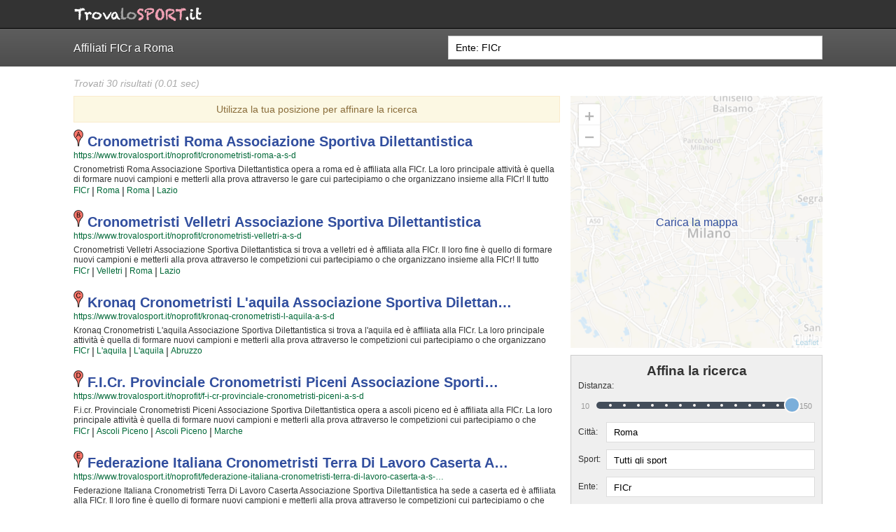

--- FILE ---
content_type: text/html; charset=UTF-8
request_url: https://www.trovalosport.it/noprofit/search/?a=FICr
body_size: 11550
content:

<!DOCTYPE html>
<html lang="">
  <head>
    <title>Affiliati FICr a Roma</title>
    <meta name="description" content="Scopri dove fare sport a Roma, leggi le recensioni degli atleti e dei genitori e iscriviti con un click." />

    <meta http-equiv="Content-Type" content="text/html; charset=UTF-8">
    <meta charset="UTF-8" />
    <meta http-equiv="X-UA-Compatible" content="IE=edge,chrome=1">
    <meta name="format-detection" content="telephone=no">
    <meta name="viewport" content="width=device-width,initial-scale=1">
    <meta name="theme-color" content="#1A1A1A" />

    
    <!-- Share FB -->
    <meta property="og:site_name" content="TrovaLoSport - pagine gialle sportive" />
    <meta property="og:title" content="TrovaLoSport pagine gialle sportive" />
    <meta property="og:description" content="Scopri dove fare sport a Roma, leggi le recensioni degli atleti e dei genitori e iscriviti con un click." />
    <meta property="og:image" content="https://www.trovalosport.it/noprofit/assets/images/search_logo.png" />
    <meta property="og:url" content="https://www.trovalosport.it/noprofit/search/?a=FICr" />
    <!-- End Share FB -->

    <link href="//cdnsb.s3.amazonaws.com/images/noprofit/favicon.png" rel="shortcut icon" type="image/png">
    <!--[if lte IE 7]>
      <link href="//cdnsb.s3.amazonaws.com/images/noprofit/favicon.ico" rel="shortcut icon" type="image/vnd.microsoft.icon">
    <![endif]-->
    <link rel="apple-touch-icon" href="//cdnsb.s3.amazonaws.com/images/noprofit/apple-touch-icon-57x57.png" />
    <link rel="apple-touch-icon" sizes="72x72" href="//cdnsb.s3.amazonaws.com/images/noprofit/apple-touch-icon-72x72.png" />
    <link rel="apple-touch-icon" sizes="114x114" href="//cdnsb.s3.amazonaws.com/images/noprofit/apple-touch-icon-114x114.png" />
    <link rel="apple-touch-icon" sizes="144x144" href="//cdnsb.s3.amazonaws.com/images/noprofit/apple-touch-icon-144x144.png" />

    <link href="//code.ionicframework.com/ionicons/1.5.2/css/ionicons.min.css" rel="stylesheet" type="text/css">
    <link href='//fonts.googleapis.com/css?family=Just+Another+Hand' rel='stylesheet' type='text/css'>
          <link rel="stylesheet" href="https://unpkg.com/leaflet@1.3.1/dist/leaflet.css" integrity="sha512-Rksm5RenBEKSKFjgI3a41vrjkw4EVPlJ3+OiI65vTjIdo9brlAacEuKOiQ5OFh7cOI1bkDwLqdLw3Zg0cRJAAQ==" crossorigin=""/>
    
    <link rel="canonical" href="https://www.trovalosport.it/noprofit/search/?c=Roma&a=FICr&d=1500" />

    <link href="/noprofit/assets/stylesheets/vendor/jquery-ui.min.css" rel="stylesheet" type="text/css">
    <link href="/noprofit/assets/stylesheets/vendor/jquery-ui.structure.min.css" rel="stylesheet" type="text/css">
    <link href="/noprofit/assets/stylesheets/vendor/jquery-ui.theme.min.css" rel="stylesheet" type="text/css">
    <link href="/noprofit/assets/stylesheets/vendor/jquery-ui-slider-pips.css" rel="stylesheet" type="text/css">

          <link href="/noprofit/assets/stylesheets/base-layout-20251219110158.min.css" rel="stylesheet" type="text/css">
      <link href="/noprofit/assets/stylesheets/search-20251219110158.min.css" rel="stylesheet" type="text/css">
    
    <!-- Google (ga.js) -->
<script type="text/javascript">
  var _gaq = _gaq || [];
  _gaq.push(['_require', 'inpage_linkid', '//www.google-analytics.com/plugins/ga/inpage_linkid.js']);
  _gaq.push(['_setAccount', 'UA-28327853-2']); // UA-28327853-1
  _gaq.push(['_trackPageview']);

  (function() {
    var ga = document.createElement('script'); ga.type = 'text/javascript'; ga.async = true;
    ga.src = ('https:' == document.location.protocol ? 'https://ssl' : 'http://www') + '.google-analytics.com/ga.js';
    var s = document.getElementsByTagName('script')[0]; s.parentNode.insertBefore(ga, s);
  })();
</script>

<!-- Google (analytics.js) -->
<!-- <script>
  (function(i,s,o,g,r,a,m){i['GoogleAnalyticsObject']=r;i[r]=i[r]||function(){
  (i[r].q=i[r].q||[]).push(arguments)},i[r].l=1*new Date();a=s.createElement(o),
  m=s.getElementsByTagName(o)[0];a.async=1;a.src=g;m.parentNode.insertBefore(a,m)
  })(window,document,'script','https://www.google-analytics.com/analytics.js','ga');

  ga('create', 'UA-28327853-2', 'auto');
  ga('send', 'pageview');
</script> -->

<!-- Google tag (gtag.js) -->
<script async src="https://www.googletagmanager.com/gtag/js?id=G-LJ8DR1F82L"></script>
<script>
  window.dataLayer = window.dataLayer || [];
  function gtag(){dataLayer.push(arguments);}
  gtag('js', new Date());

  gtag('config', 'G-LJ8DR1F82L');
</script>
    <!--[if gte IE 9]
    <style type="text/css">
    #header-shadow { filter: none; }
    </style>
    <![endif]-->

    
    <script type="application/ld+json">
    {
      "@context": "http://schema.org",
      "@type": "ItemList",
      "url": "https://www.trovalosport.it/noprofit/search/?c=Roma&a=FICr&d=1500",
      "numberOfItems": "10",
      "itemListElement":
        [{"@type":"SportsOrganization","legalName":"cronometristi roma associazione sportiva dilettantistica","url":"https:\/\/www.trovalosport.it\/noprofit\/cronometristi-roma-a-s-d","description":"Cronometristi Roma Associazione Sportiva Dilettantistica opera a roma ed \u00e8 affiliata alla FICr.\n        La loro principale attivit\u00e0 \u00e8 quella di formare nuovi campioni e metterli alla prova attraverso le gare cui partecipiamo o che organizzano insieme alla FICr!\n        Il tutto all'insegna della massima sicurezza e... del divertimento! Certo, non tutti possono avere la sicurezza di diventare dei campioni ma \u00e8 sicurezza che ognuno possa avere questa ambizione e coltivare le proprie passioni!\n        Gli istruttori sono i pi\u00f9 professionali della Provincia ed hanno alle loro spalle anni ed anni di esperienza nell'ambiente; per loro non c'\u00e8 cosa migliore del crescere nuove generazioni di atleti e condividere la propria passione, abilit\u00e0... e i tanti trucchetti imparati in una vita di sacrifici!\n        Cronometristi Roma Associazione Sportiva Dilettantistica \u00e8 una grande famiglia in cui potrai trovare un ambiente sincero e sereno in cui impiegare davvero amichevole il tuo tempo libero.\n        Se vuoi iscriverti o semplicemente informarti sui loro corsi puoi venire in sede o inviare un messaggio cliccando sul bottone \"Contattaci\" presente nella pagina.","address":{"@type":"PostalAddress","addressLocality":"roma","addressRegion":"lazio","postalCode":"00196"},"memberOf":[{"@type":"SportsOrganization","name":"FICr"}]},{"@type":"SportsOrganization","legalName":"cronometristi velletri associazione sportiva dilettantistica","url":"https:\/\/www.trovalosport.it\/noprofit\/cronometristi-velletri-a-s-d","description":"Cronometristi Velletri Associazione Sportiva Dilettantistica si trova a velletri ed \u00e8 affiliata alla FICr.\n        Il loro fine \u00e8 quello di formare nuovi campioni e metterli alla prova attraverso le competizioni cui partecipiamo o che organizzano insieme alla FICr!\n        Il tutto all'insegna della massima sicurezza e... del divertimento! Certo, non tutti possono avere la sicurezza di diventare dei campioni ma \u00e8 sicurezza che chiunque possa avere questa ambizione e coltivare le proprie passioni!\n        Gli istruttori sono i pi\u00f9 preparati della Provincia ed hanno alle loro spalle anni ed anni di competenze in questo mondo; per loro non c'\u00e8 cosa migliore del crescere nuove generazioni di atleti e mettere a disposizione la propria passione, abilit\u00e0... e i tanti trucchetti imparati in una vita di sacrifici!\n        Cronometristi Velletri Associazione Sportiva Dilettantistica \u00e8 una grande comunit\u00e0 in cui potrai trovare un ambiente amichevole e sereno in cui impiegare davvero sincero il tuo tempo libero.\n        Se vuoi iscriverti o semplicemente scoprire di pi\u00f9 sui loro corsi puoi andare in sede o mandare un messaggio cliccando sul bottone \"Contattaci\" presente nella pagina.","address":{"@type":"PostalAddress","addressLocality":"velletri","addressRegion":"lazio","postalCode":"00049"},"memberOf":[{"@type":"SportsOrganization","name":"FICr"}]},{"@type":"SportsOrganization","legalName":"kronaq cronometristi l'aquila associazione sportiva dilettantistica","url":"https:\/\/www.trovalosport.it\/noprofit\/kronaq-cronometristi-l-aquila-a-s-d","description":"Kronaq Cronometristi L'aquila Associazione Sportiva Dilettantistica si trova a l'aquila ed \u00e8 affiliata alla FICr.\n        La loro principale attivit\u00e0 \u00e8 quella di formare nuovi campioni e metterli alla prova attraverso le competizioni cui partecipiamo o che organizzano insieme alla FICr!\n        Il tutto all'insegna della assoluta sicurezza e... del divertimento! Certo, non tutti possono avere la certezza di diventare dei campioni ma \u00e8 sicurezza che ognuno possa avere questa ambizione e coltivare i grandi sogni della Vita!\n        Gli istruttori sono i migliori della Provincia ed hanno alle loro spalle anni ed anni di esperienza nel settore; per loro non c'\u00e8 cosa migliore del crescere nuove generazioni di atleti e mettere a disposizione la propria passione, abilit\u00e0... e i tanti trucchetti imparati in una vita!\n        Kronaq Cronometristi L'aquila Associazione Sportiva Dilettantistica \u00e8 una grande comunit\u00e0 in cui potrai trovare un ambiente gradevole e sereno in cui impiegare davvero sincero il tuo tempo libero.\n        Se vuoi iscriverti o semplicemente avere pi\u00f9 informazioni sui loro corsi puoi andare in sede o inviare un messaggio cliccando sul bottone \"Contattaci\" presente nella pagina.","address":{"@type":"PostalAddress","addressLocality":"l'aquila","addressRegion":"abruzzo","postalCode":"67100"},"memberOf":[{"@type":"SportsOrganization","name":"FICr"}]},{"@type":"SportsOrganization","legalName":"f.i.cr. provinciale cronometristi piceni associazione sportiva dilettantistica","url":"https:\/\/www.trovalosport.it\/noprofit\/f-i-cr-provinciale-cronometristi-piceni-a-s-d","description":"F.i.cr. Provinciale Cronometristi Piceni Associazione Sportiva Dilettantistica opera a ascoli piceno ed \u00e8 affiliata alla FICr.\n        La loro principale attivit\u00e0 \u00e8 quella di formare nuovi campioni e metterli alla prova attraverso le competizioni cui partecipiamo o che organizzano insieme alla FICr!\n        Il tutto all'insegna della assoluta sicurezza e... del divertimento! Certo, non tutti possono avere la sicurezza di diventare dei campioni ma \u00e8 sicurezza che ognuno possa avere questa ambizione e coltivare i propri sogni!\n        Gli istruttori sono i migliori della Provincia ed hanno alle loro spalle anni ed anni di competenze in questo mondo; per loro non c'\u00e8 cosa pi\u00f9 bella del crescere nuove generazioni di atleti e condividere la propria passione, abilit\u00e0... e i tanti trucchetti imparati in tutta una vita!\n        F.i.cr. Provinciale Cronometristi Piceni Associazione Sportiva Dilettantistica \u00e8 una grande comunit\u00e0 in cui potrai trovare un ambiente gradevole e sereno in cui passare davvero sincero il tuo tempo.\n        Se vuoi iscriverti o semplicemente informarti sui loro corsi puoi venire in sede o mandare un messaggio cliccando sul bottone \"Contattaci\" presente nella pagina.","address":{"@type":"PostalAddress","addressLocality":"ascoli piceno","addressRegion":"marche","postalCode":"63100"},"memberOf":[{"@type":"SportsOrganization","name":"FICr"}]},{"@type":"SportsOrganization","legalName":"federazione italiana cronometristi terra di lavoro caserta associazione sportiva dilettantistica","url":"https:\/\/www.trovalosport.it\/noprofit\/federazione-italiana-cronometristi-terra-di-lavoro-caserta-a-s-d","description":"Federazione Italiana Cronometristi Terra Di Lavoro Caserta Associazione Sportiva Dilettantistica ha sede a caserta ed \u00e8 affiliata alla FICr.\n        Il loro fine \u00e8 quello di formare nuovi campioni e metterli alla prova attraverso le competizioni cui partecipiamo o che organizzano insieme alla FICr!\n        Il tutto all'insegna della massima sicurezza e... del divertimento! Certo, non tutti possono avere la certezza di diventare dei campioni ma \u00e8 sicurezza che ognuno possa avere questa ambizione e coltivare i grandi sogni della Vita!\n        Gli istruttori sono i migliori della Provincia ed hanno alle loro spalle anni ed anni di esperienza in questo mondo; per loro non c'\u00e8 cosa pi\u00f9 bella del crescere nuove generazioni di atleti e mettere a disposizione la propria passione, abilit\u00e0... e i tanti trucchetti imparati in tutta una vita!\n        Federazione Italiana Cronometristi Terra Di Lavoro Caserta Associazione Sportiva Dilettantistica \u00e8 una grande comunit\u00e0 in cui potrai trovare un ambiente gradevole e sereno in cui trascorrere davvero amichevole il tuo tempo libero.\n        Se vuoi iscriverti o semplicemente avere pi\u00f9 informazioni sui loro corsi puoi andare in sede o mandare un messaggio cliccando sul bottone \"Contattaci\" presente nella pagina.","address":{"@type":"PostalAddress","addressLocality":"caserta","addressRegion":"campania","postalCode":"81100"},"memberOf":[{"@type":"SportsOrganization","name":"FICr"}]},{"@type":"SportsOrganization","legalName":"ficr cronometristi a. colasante associazione sportiva dilettantistica","url":"https:\/\/www.trovalosport.it\/noprofit\/ficr-cronometristi-a-colasante-avellino-a-s-d","description":"Ficr Cronometristi A. Colasante Associazione Sportiva Dilettantistica si trova a avellino ed \u00e8 affiliata alla FICr.\n        Il loro fine \u00e8 quello di formare nuovi sportivi e metterli alla prova attraverso le gare cui partecipiamo o che organizzano insieme alla FICr!\n        Il tutto all'insegna della totale sicurezza e... del divertimento! Certo, non tutti possono avere la sicurezza di diventare dei campioni ma \u00e8 certezza che ognuno possa avere questa ambizione e coltivare le proprie passioni!\n        Gli istruttori sono i pi\u00f9 preparati della Provincia ed hanno alle loro spalle anni ed anni di competenze in questo mondo; per loro non c'\u00e8 cosa migliore del crescere nuove generazioni di atleti e mettere a disposizione la propria passione, abilit\u00e0... e i tanti trucchetti imparati in una vita di sacrifici!\n        Ficr Cronometristi A. Colasante Associazione Sportiva Dilettantistica \u00e8 una grande comunit\u00e0 in cui potrai trovare un ambiente sincero e sereno in cui trascorrere davvero amichevole il tuo tempo libero.\n        Se vuoi iscriverti o semplicemente avere pi\u00f9 informazioni sui loro corsi puoi recarti in sede o mandare un messaggio cliccando sul bottone \"Contattaci\" presente nella pagina.","address":{"@type":"PostalAddress","addressLocality":"avellino","addressRegion":"campania","postalCode":"83100"},"memberOf":[{"@type":"SportsOrganization","name":"FICr"}]},{"@type":"SportsOrganization","legalName":"ficr - gruppo cronometristi fiorentini associazione sportiva dilettantistica","url":"https:\/\/www.trovalosport.it\/noprofit\/ficr-ass-sportiva-dilettantistica-gruppo-cronometristi-fiorentini","description":"Ficr - Gruppo Cronometristi Fiorentini Associazione Sportiva Dilettantistica opera a firenze ed \u00e8 affiliata alla FICr.\n        Il loro fine \u00e8 quello di formare nuovi atleti e metterli alla prova attraverso le competizioni cui partecipiamo o che organizzano insieme alla FICr!\n        Il tutto all'insegna della massima sicurezza e... del divertimento! Certo, non tutti possono avere la certezza di diventare dei campioni ma \u00e8 sicurezza che chiunque possa avere questa ambizione e coltivare i propri sogni!\n        Gli istruttori sono i migliori della Provincia ed hanno alle loro spalle anni ed anni di esperienze nell'ambiente; per loro non c'\u00e8 cosa migliore del crescere nuove generazioni di atleti e condividere la propria passione, abilit\u00e0... e i tanti trucchetti imparati in una vita!\n        Ficr - Gruppo Cronometristi Fiorentini Associazione Sportiva Dilettantistica \u00e8 una grande comunit\u00e0 in cui potrai trovare un ambiente amichevole e sereno in cui trascorrere davvero sincero il tuo tempo libero.\n        Se vuoi iscriverti o semplicemente avere pi\u00f9 informazioni sui loro corsi puoi recarti in sede o inviare un messaggio cliccando sul bottone \"Contattaci\" presente nella pagina.","address":{"@type":"PostalAddress","addressLocality":"firenze","addressRegion":"toscana","postalCode":"50142"},"memberOf":[{"@type":"SportsOrganization","name":"FICr"}]},{"@type":"SportsOrganization","legalName":"federazione italiana cronometristi p.milone di foggia associazione sportiva dilettantistica","url":"https:\/\/www.trovalosport.it\/noprofit\/federazione-italiana-cronometristi-p-milone-di-foggia-a-s-d","description":"Federazione Italiana Cronometristi P.milone Di Foggia Associazione Sportiva Dilettantistica si trova a san severo ed \u00e8 affiliata alla FICr.\n          L'associazione \u00e8 nata con l'intento di formare bravi piloti di rally e metterli alla prova con le competizioni cui partecipiamo o che organizzano insieme alla FICr!\n          Il tutto all'insegna della massima sicurezza e... dello spasso! Certo, non tutti possono avere la certezza di diventare dei piloti professionisti ma \u00e8 corretto che ognuno possa inseguire questo sogno e provarci davvero!\n          Gli istruttori sono tra i pi\u00f9 professionali della Provincia ed hanno alle loro spalle lustri di esperienza; per loro non c'\u00e8 cosa migliore del costruire nuove generazioni di piloti e mettere a disposizione la propria esperienza... e i tanti segreti imparati in una vita!\n          Al giorno d'oggi chi vuole fare rally deve affidarsi unicamente (specie se vuole farlo fare ai propri figli) a dei sinceri professionisti.\n          Federazione Italiana Cronometristi P.milone Di Foggia Associazione Sportiva Dilettantistica \u00e8 una grande famiglia in cui potrai trovare un ambiente gradevole e sereno in cui impiegare nel migliore dei modi il tuo tempo libero. \n          Se vuoi iscriverti o semplicemente informarti sui loro corsi puoi andare in sede o mandare un messaggio cliccando sul bottone \"Contattaci\" presente nella pagina.","sport":"Rally","address":{"@type":"PostalAddress","addressLocality":"san severo","addressRegion":"puglia","postalCode":"71016"},"memberOf":[{"@type":"SportsOrganization","name":"FICr"}]},{"@type":"SportsOrganization","legalName":"cronometristi prato associazione sportiva dilettantistica","url":"https:\/\/www.trovalosport.it\/noprofit\/cronometristi-prato-a-s-d","description":"Cronometristi Prato Associazione Sportiva Dilettantistica si trova a prato ed \u00e8 affiliata alla FICr.\n        L'associazione \u00e8 nata con l'intento di formare nuovi atleti e metterli alla prova attraverso le competizioni cui partecipiamo o che organizzano insieme alla FICr!\n        Il tutto all'insegna della totale sicurezza e... del divertimento! Certo, non tutti possono avere la sicurezza di diventare dei campioni ma \u00e8 certezza che ognuno possa avere questa ambizione e coltivare le proprie passioni!\n        Gli istruttori sono i migliori della Provincia ed hanno alle loro spalle anni ed anni di competenze in questo mondo; per loro non c'\u00e8 cosa che dia pi\u00f9 soddisfazione del crescere nuove generazioni di atleti e mettere a disposizione la propria passione, abilit\u00e0... e i tanti trucchetti imparati in una vita!\n        Cronometristi Prato Associazione Sportiva Dilettantistica \u00e8 una grande famiglia in cui potrai trovare un ambiente sincero e sereno in cui impiegare davvero amichevole il tuo tempo libero.\n        Se vuoi iscriverti o semplicemente avere pi\u00f9 informazioni sui loro corsi puoi andare in sede o mandare un messaggio cliccando sul bottone \"Contattaci\" presente nella pagina.","address":{"@type":"PostalAddress","addressLocality":"prato","addressRegion":"toscana","postalCode":"59100"},"memberOf":[{"@type":"SportsOrganization","name":"FICr"}]},{"@type":"SportsOrganization","legalName":"cronosport cesena associazione sportiva dilettantistica","url":"https:\/\/www.trovalosport.it\/noprofit\/cronosport-cesena-a-s-d","description":"Cronosport Cesena Associazione Sportiva Dilettantistica opera a cesena ed \u00e8 affiliata alla FICr.\n        La loro principale attivit\u00e0 \u00e8 quella di formare nuovi atleti e metterli alla prova attraverso le gare cui partecipiamo o che organizzano insieme alla FICr!\n        Il tutto all'insegna della assoluta sicurezza e... del divertimento! Certo, non tutti possono avere la certezza di diventare dei campioni ma \u00e8 certezza che chiunque possa avere questa ambizione e coltivare le proprie passioni!\n        Gli istruttori sono i migliori della Provincia ed hanno alle loro spalle anni ed anni di esperienze nel settore; per loro non c'\u00e8 cosa migliore del crescere nuove generazioni di atleti e condividere la propria passione, abilit\u00e0... e i tanti trucchetti imparati in una vita di sacrifici!\n        Cronosport Cesena Associazione Sportiva Dilettantistica \u00e8 una grande famiglia in cui potrai trovare un ambiente amichevole e sereno in cui impiegare davvero amichevole il tuo tempo.\n        Se vuoi iscriverti o semplicemente scoprire di pi\u00f9 sui loro corsi puoi venire in sede o scrivere un messaggio cliccando sul bottone \"Contattaci\" presente nella pagina.","address":{"@type":"PostalAddress","addressLocality":"cesena","addressRegion":"emilia-romagna","postalCode":"47521"},"memberOf":[{"@type":"SportsOrganization","name":"FICr"}]}]    }
    </script>

  </head>

  <body id="search-results-page" data-position="https://www.trovalosport.it/noprofit/store_position.php" data-autocomplete="https://www.trovalosport.it/noprofit/autocomplete.php">

        <div id="top-header">
  <div>
    <div class="floatleft ta-font">
      <!-- <a href="/noprofit/search/"><span class="orange">.</span>team<span class="orange">ARTIST<span class="tm">®</span></span></a> -->
      <a href="/noprofit/search/"><img src="https://www.trovalosport.it/noprofit/assets/images/logo.png" alt="trovalosport.it" /></a>
    </div>
    <ul class="floatright" id="right-header">
                </ul>
    <div class="clear"></div>
    <div class="ion-navicon-round"></div>

      </div>
</div>
    <div id="search-bar">
      <div>
        <h1>Affiliati FICr a Roma</h1>
        <form action="https://www.trovalosport.it/noprofit/search/" method="GET" autocomplete="off" data-store-query="https://www.trovalosport.it/noprofit/store_query.php">
          <input type="text" name="q" placeholder="Nome, Città, Ente, Sport" value="Ente: FICr" autocomplete="off" />
          <span class="ion-android-search"></span>
        </form>
      </div>
    </div>

    <div id="wrapper">
      <div class="relative">

        <div id="results-count">
          Trovati 30 risultati          (0.01 sec)
        </div>

        <div id="container-results">
          
                          <div id="get-location-box">
                <a href="javascript:getLocation()">
                  <span class="ion-android-locate"></span> Utilizza la tua posizione per affinare la ricerca
                </a>
                <span class="ion-close-round" title="Chiudi"></span>
              </div>
                        
            <ul id="results-list">
                                                                                            <li id="society-543fce6764656d3599135c00" class="society-item" data-letter="A" data-title="cronometristi roma associazione sportiva dilettantistica" data-lat="41.8954656" data-lng="12.4823243">
                  <h2 class="result-name">
                                          <img src="//www.google.com/mapfiles/markerA.png" style="height: 24px"/>
                                        <a href="/noprofit/cronometristi-roma-a-s-d" title="cronometristi roma associazione sportiva dilettantistica" class="capitalize">
                      cronometristi roma associazione sportiva dilettantistica                    </a>
                  </h2>
                  <div class="result-link">
                    <a href="/noprofit/cronometristi-roma-a-s-d">
                      https://www.trovalosport.it/noprofit/cronometristi-roma-a-s-d                    </a>
                  </div>
                  <div class="result-description">
                                        <p>Cronometristi Roma Associazione Sportiva Dilettantistica opera a roma ed è affiliata alla FICr.
        La loro principale attività è quella di formare nuovi campioni e metterli alla prova attraverso le gare cui partecipiamo o che organizzano insieme alla FICr!
        Il tutto all'insegna della massima sicurezza e... del divertimento! Certo, non tutti possono avere la sicurezza di diventare dei campioni ma è sicurezza che ognuno possa avere questa ambizione e coltivare le proprie passioni!
        Gli istruttori sono i più professionali della Provincia ed hanno alle loro spalle anni ed anni di esperienza nell'ambiente; per loro non c'è cosa migliore del crescere nuove generazioni di atleti e condividere la propria passione, abilità... e i tanti trucchetti imparati in una vita di sacrifici!
        Cronometristi Roma Associazione Sportiva Dilettantistica è una grande famiglia in cui potrai trovare un ambiente sincero e sereno in cui impiegare davvero amichevole il tuo tempo libero.
        Se vuoi iscriverti o semplicemente informarti sui loro corsi puoi venire in sede o inviare un messaggio cliccando sul bottone "Contattaci" presente nella pagina.</p>
                  </div>
                  <div class="result-links">
                                                                                    <span>|</span>
                      <a rel="nofollow" href="/noprofit/search/?a=FICr&c=Roma&d=1500">FICr</a>
                                                                                                        <span>|</span>
                      <a href="/noprofit/search/?a=FICr&c=roma&d=1500" class="capitalize">roma</a>
                                                              <span>|</span>
                      <a rel="nofollow" href="/noprofit/search/?a=FICr&p=roma&d=1500" class="capitalize">roma</a>
                                                              <span>|</span>
                      <a rel="nofollow" href="/noprofit/search/?a=FICr&r=lazio&d=1500" rel="nofollow" class="capitalize">Lazio</a>
                                      </div>
                </li>
                                                                                              <li id="society-543ff9d464656d35997c0b01" class="society-item" data-letter="B" data-title="cronometristi velletri associazione sportiva dilettantistica" data-lat="41.691336" data-lng="12.777975">
                  <h2 class="result-name">
                                          <img src="//www.google.com/mapfiles/markerB.png" style="height: 24px"/>
                                        <a href="/noprofit/cronometristi-velletri-a-s-d" title="cronometristi velletri associazione sportiva dilettantistica" class="capitalize">
                      cronometristi velletri associazione sportiva dilettantistica                    </a>
                  </h2>
                  <div class="result-link">
                    <a href="/noprofit/cronometristi-velletri-a-s-d">
                      https://www.trovalosport.it/noprofit/cronometristi-velletri-a-s-d                    </a>
                  </div>
                  <div class="result-description">
                                        <p>Cronometristi Velletri Associazione Sportiva Dilettantistica si trova a velletri ed è affiliata alla FICr.
        Il loro fine è quello di formare nuovi campioni e metterli alla prova attraverso le competizioni cui partecipiamo o che organizzano insieme alla FICr!
        Il tutto all'insegna della massima sicurezza e... del divertimento! Certo, non tutti possono avere la sicurezza di diventare dei campioni ma è sicurezza che chiunque possa avere questa ambizione e coltivare le proprie passioni!
        Gli istruttori sono i più preparati della Provincia ed hanno alle loro spalle anni ed anni di competenze in questo mondo; per loro non c'è cosa migliore del crescere nuove generazioni di atleti e mettere a disposizione la propria passione, abilità... e i tanti trucchetti imparati in una vita di sacrifici!
        Cronometristi Velletri Associazione Sportiva Dilettantistica è una grande comunità in cui potrai trovare un ambiente amichevole e sereno in cui impiegare davvero sincero il tuo tempo libero.
        Se vuoi iscriverti o semplicemente scoprire di più sui loro corsi puoi andare in sede o mandare un messaggio cliccando sul bottone "Contattaci" presente nella pagina.</p>
                  </div>
                  <div class="result-links">
                                                                                    <span>|</span>
                      <a rel="nofollow" href="/noprofit/search/?a=FICr&c=Roma&d=1500">FICr</a>
                                                                                                        <span>|</span>
                      <a href="/noprofit/search/?a=FICr&c=velletri&d=1500" class="capitalize">velletri</a>
                                                              <span>|</span>
                      <a rel="nofollow" href="/noprofit/search/?a=FICr&p=roma&d=1500" class="capitalize">roma</a>
                                                              <span>|</span>
                      <a rel="nofollow" href="/noprofit/search/?a=FICr&r=lazio&d=1500" rel="nofollow" class="capitalize">Lazio</a>
                                      </div>
                </li>
                                                                                              <li id="society-543fe7c964656d359932db00" class="society-item" data-letter="C" data-title="kronaq cronometristi l'aquila associazione sportiva dilettantistica" data-lat="42.3506978" data-lng="13.3999338">
                  <h2 class="result-name">
                                          <img src="//www.google.com/mapfiles/markerC.png" style="height: 24px"/>
                                        <a href="/noprofit/kronaq-cronometristi-l-aquila-a-s-d" title="kronaq cronometristi l'aquila associazione sportiva dilettantistica" class="capitalize">
                      kronaq cronometristi l'aquila associazione sportiva dilettan&hellip;                    </a>
                  </h2>
                  <div class="result-link">
                    <a href="/noprofit/kronaq-cronometristi-l-aquila-a-s-d">
                      https://www.trovalosport.it/noprofit/kronaq-cronometristi-l-aquila-a-s-d                    </a>
                  </div>
                  <div class="result-description">
                                        <p>Kronaq Cronometristi L'aquila Associazione Sportiva Dilettantistica si trova a l'aquila ed è affiliata alla FICr.
        La loro principale attività è quella di formare nuovi campioni e metterli alla prova attraverso le competizioni cui partecipiamo o che organizzano insieme alla FICr!
        Il tutto all'insegna della assoluta sicurezza e... del divertimento! Certo, non tutti possono avere la certezza di diventare dei campioni ma è sicurezza che ognuno possa avere questa ambizione e coltivare i grandi sogni della Vita!
        Gli istruttori sono i migliori della Provincia ed hanno alle loro spalle anni ed anni di esperienza nel settore; per loro non c'è cosa migliore del crescere nuove generazioni di atleti e mettere a disposizione la propria passione, abilità... e i tanti trucchetti imparati in una vita!
        Kronaq Cronometristi L'aquila Associazione Sportiva Dilettantistica è una grande comunità in cui potrai trovare un ambiente gradevole e sereno in cui impiegare davvero sincero il tuo tempo libero.
        Se vuoi iscriverti o semplicemente avere più informazioni sui loro corsi puoi andare in sede o inviare un messaggio cliccando sul bottone "Contattaci" presente nella pagina.</p>
                  </div>
                  <div class="result-links">
                                                                                    <span>|</span>
                      <a rel="nofollow" href="/noprofit/search/?a=FICr&c=Roma&d=1500">FICr</a>
                                                                                                        <span>|</span>
                      <a href="/noprofit/search/?a=FICr&c=l%27aquila&d=1500" class="capitalize">l'aquila</a>
                                                              <span>|</span>
                      <a rel="nofollow" href="/noprofit/search/?a=FICr&p=l%27aquila&d=1500" class="capitalize">l'aquila</a>
                                                              <span>|</span>
                      <a rel="nofollow" href="/noprofit/search/?a=FICr&r=abruzzo&d=1500" rel="nofollow" class="capitalize">Abruzzo</a>
                                      </div>
                </li>
                                                                                              <li id="society-543fca4564656d3599080800" class="society-item" data-letter="D" data-title="f.i.cr. provinciale cronometristi piceni associazione sportiva dilettantistica" data-lat="42.8554018" data-lng="13.5749771">
                  <h2 class="result-name">
                                          <img src="//www.google.com/mapfiles/markerD.png" style="height: 24px"/>
                                        <a href="/noprofit/f-i-cr-provinciale-cronometristi-piceni-a-s-d" title="f.i.cr. provinciale cronometristi piceni associazione sportiva dilettantistica" class="capitalize">
                      f.i.cr. provinciale cronometristi piceni associazione sporti&hellip;                    </a>
                  </h2>
                  <div class="result-link">
                    <a href="/noprofit/f-i-cr-provinciale-cronometristi-piceni-a-s-d">
                      https://www.trovalosport.it/noprofit/f-i-cr-provinciale-cronometristi-piceni-a-s-d                    </a>
                  </div>
                  <div class="result-description">
                                        <p>F.i.cr. Provinciale Cronometristi Piceni Associazione Sportiva Dilettantistica opera a ascoli piceno ed è affiliata alla FICr.
        La loro principale attività è quella di formare nuovi campioni e metterli alla prova attraverso le competizioni cui partecipiamo o che organizzano insieme alla FICr!
        Il tutto all'insegna della assoluta sicurezza e... del divertimento! Certo, non tutti possono avere la sicurezza di diventare dei campioni ma è sicurezza che ognuno possa avere questa ambizione e coltivare i propri sogni!
        Gli istruttori sono i migliori della Provincia ed hanno alle loro spalle anni ed anni di competenze in questo mondo; per loro non c'è cosa più bella del crescere nuove generazioni di atleti e condividere la propria passione, abilità... e i tanti trucchetti imparati in tutta una vita!
        F.i.cr. Provinciale Cronometristi Piceni Associazione Sportiva Dilettantistica è una grande comunità in cui potrai trovare un ambiente gradevole e sereno in cui passare davvero sincero il tuo tempo.
        Se vuoi iscriverti o semplicemente informarti sui loro corsi puoi venire in sede o mandare un messaggio cliccando sul bottone "Contattaci" presente nella pagina.</p>
                  </div>
                  <div class="result-links">
                                                                                    <span>|</span>
                      <a rel="nofollow" href="/noprofit/search/?a=FICr&c=Roma&d=1500">FICr</a>
                                                                                                        <span>|</span>
                      <a href="/noprofit/search/?a=FICr&c=ascoli+piceno&d=1500" class="capitalize">ascoli piceno</a>
                                                              <span>|</span>
                      <a rel="nofollow" href="/noprofit/search/?a=FICr&p=ascoli+piceno&d=1500" class="capitalize">ascoli piceno</a>
                                                              <span>|</span>
                      <a rel="nofollow" href="/noprofit/search/?a=FICr&r=marche&d=1500" rel="nofollow" class="capitalize">Marche</a>
                                      </div>
                </li>
                                                                                              <li id="society-543fe81764656d359969dc00" class="society-item" data-letter="E" data-title="federazione italiana cronometristi terra di lavoro caserta associazione sportiva dilettantistica" data-lat="41.0754153" data-lng="14.3321946">
                  <h2 class="result-name">
                                          <img src="//www.google.com/mapfiles/markerE.png" style="height: 24px"/>
                                        <a href="/noprofit/federazione-italiana-cronometristi-terra-di-lavoro-caserta-a-s-d" title="federazione italiana cronometristi terra di lavoro caserta associazione sportiva dilettantistica" class="capitalize">
                      federazione italiana cronometristi terra di lavoro caserta a&hellip;                    </a>
                  </h2>
                  <div class="result-link">
                    <a href="/noprofit/federazione-italiana-cronometristi-terra-di-lavoro-caserta-a-s-d">
                      https://www.trovalosport.it/noprofit/federazione-italiana-cronometristi-terra-di-lavoro-caserta-a-s-&hellip;                    </a>
                  </div>
                  <div class="result-description">
                                        <p>Federazione Italiana Cronometristi Terra Di Lavoro Caserta Associazione Sportiva Dilettantistica ha sede a caserta ed è affiliata alla FICr.
        Il loro fine è quello di formare nuovi campioni e metterli alla prova attraverso le competizioni cui partecipiamo o che organizzano insieme alla FICr!
        Il tutto all'insegna della massima sicurezza e... del divertimento! Certo, non tutti possono avere la certezza di diventare dei campioni ma è sicurezza che ognuno possa avere questa ambizione e coltivare i grandi sogni della Vita!
        Gli istruttori sono i migliori della Provincia ed hanno alle loro spalle anni ed anni di esperienza in questo mondo; per loro non c'è cosa più bella del crescere nuove generazioni di atleti e mettere a disposizione la propria passione, abilità... e i tanti trucchetti imparati in tutta una vita!
        Federazione Italiana Cronometristi Terra Di Lavoro Caserta Associazione Sportiva Dilettantistica è una grande comunità in cui potrai trovare un ambiente gradevole e sereno in cui trascorrere davvero amichevole il tuo tempo libero.
        Se vuoi iscriverti o semplicemente avere più informazioni sui loro corsi puoi andare in sede o mandare un messaggio cliccando sul bottone "Contattaci" presente nella pagina.</p>
                  </div>
                  <div class="result-links">
                                                                                    <span>|</span>
                      <a rel="nofollow" href="/noprofit/search/?a=FICr&c=Roma&d=1500">FICr</a>
                                                                                                        <span>|</span>
                      <a href="/noprofit/search/?a=FICr&c=caserta&d=1500" class="capitalize">caserta</a>
                                                              <span>|</span>
                      <a rel="nofollow" href="/noprofit/search/?a=FICr&p=caserta&d=1500" class="capitalize">caserta</a>
                                                              <span>|</span>
                      <a rel="nofollow" href="/noprofit/search/?a=FICr&r=campania&d=1500" rel="nofollow" class="capitalize">Campania</a>
                                      </div>
                </li>
                                                                                              <li id="society-543fde8e64656d359983b700" class="society-item" data-letter="F" data-title="ficr cronometristi a. colasante associazione sportiva dilettantistica" data-lat="40.915168" data-lng="14.7954883">
                  <h2 class="result-name">
                                          <img src="//www.google.com/mapfiles/markerF.png" style="height: 24px"/>
                                        <a href="/noprofit/ficr-cronometristi-a-colasante-avellino-a-s-d" title="ficr cronometristi a. colasante associazione sportiva dilettantistica" class="capitalize">
                      ficr cronometristi a. colasante associazione sportiva dilett&hellip;                    </a>
                  </h2>
                  <div class="result-link">
                    <a href="/noprofit/ficr-cronometristi-a-colasante-avellino-a-s-d">
                      https://www.trovalosport.it/noprofit/ficr-cronometristi-a-colasante-avellino-a-s-d                    </a>
                  </div>
                  <div class="result-description">
                                        <p>Ficr Cronometristi A. Colasante Associazione Sportiva Dilettantistica si trova a avellino ed è affiliata alla FICr.
        Il loro fine è quello di formare nuovi sportivi e metterli alla prova attraverso le gare cui partecipiamo o che organizzano insieme alla FICr!
        Il tutto all'insegna della totale sicurezza e... del divertimento! Certo, non tutti possono avere la sicurezza di diventare dei campioni ma è certezza che ognuno possa avere questa ambizione e coltivare le proprie passioni!
        Gli istruttori sono i più preparati della Provincia ed hanno alle loro spalle anni ed anni di competenze in questo mondo; per loro non c'è cosa migliore del crescere nuove generazioni di atleti e mettere a disposizione la propria passione, abilità... e i tanti trucchetti imparati in una vita di sacrifici!
        Ficr Cronometristi A. Colasante Associazione Sportiva Dilettantistica è una grande comunità in cui potrai trovare un ambiente sincero e sereno in cui trascorrere davvero amichevole il tuo tempo libero.
        Se vuoi iscriverti o semplicemente avere più informazioni sui loro corsi puoi recarti in sede o mandare un messaggio cliccando sul bottone "Contattaci" presente nella pagina.</p>
                  </div>
                  <div class="result-links">
                                                                                    <span>|</span>
                      <a rel="nofollow" href="/noprofit/search/?a=FICr&c=Roma&d=1500">FICr</a>
                                                                                                        <span>|</span>
                      <a href="/noprofit/search/?a=FICr&c=avellino&d=1500" class="capitalize">avellino</a>
                                                              <span>|</span>
                      <a rel="nofollow" href="/noprofit/search/?a=FICr&p=avellino&d=1500" class="capitalize">avellino</a>
                                                              <span>|</span>
                      <a rel="nofollow" href="/noprofit/search/?a=FICr&r=campania&d=1500" rel="nofollow" class="capitalize">Campania</a>
                                      </div>
                </li>
                                                                                              <li id="society-543ff1b564656d359968f900" class="society-item" data-letter="G" data-title="ficr - gruppo cronometristi fiorentini associazione sportiva dilettantistica" data-lat="43.7687324" data-lng="11.2569013">
                  <h2 class="result-name">
                                          <img src="//www.google.com/mapfiles/markerG.png" style="height: 24px"/>
                                        <a href="/noprofit/ficr-ass-sportiva-dilettantistica-gruppo-cronometristi-fiorentini" title="ficr - gruppo cronometristi fiorentini associazione sportiva dilettantistica" class="capitalize">
                      ficr - gruppo cronometristi fiorentini associazione sportiva&hellip;                    </a>
                  </h2>
                  <div class="result-link">
                    <a href="/noprofit/ficr-ass-sportiva-dilettantistica-gruppo-cronometristi-fiorentini">
                      https://www.trovalosport.it/noprofit/ficr-ass-sportiva-dilettantistica-gruppo-cronometristi-fiorenti&hellip;                    </a>
                  </div>
                  <div class="result-description">
                                        <p>Ficr - Gruppo Cronometristi Fiorentini Associazione Sportiva Dilettantistica opera a firenze ed è affiliata alla FICr.
        Il loro fine è quello di formare nuovi atleti e metterli alla prova attraverso le competizioni cui partecipiamo o che organizzano insieme alla FICr!
        Il tutto all'insegna della massima sicurezza e... del divertimento! Certo, non tutti possono avere la certezza di diventare dei campioni ma è sicurezza che chiunque possa avere questa ambizione e coltivare i propri sogni!
        Gli istruttori sono i migliori della Provincia ed hanno alle loro spalle anni ed anni di esperienze nell'ambiente; per loro non c'è cosa migliore del crescere nuove generazioni di atleti e condividere la propria passione, abilità... e i tanti trucchetti imparati in una vita!
        Ficr - Gruppo Cronometristi Fiorentini Associazione Sportiva Dilettantistica è una grande comunità in cui potrai trovare un ambiente amichevole e sereno in cui trascorrere davvero sincero il tuo tempo libero.
        Se vuoi iscriverti o semplicemente avere più informazioni sui loro corsi puoi recarti in sede o inviare un messaggio cliccando sul bottone "Contattaci" presente nella pagina.</p>
                  </div>
                  <div class="result-links">
                                                                                    <span>|</span>
                      <a rel="nofollow" href="/noprofit/search/?a=FICr&c=Roma&d=1500">FICr</a>
                                                                                                        <span>|</span>
                      <a href="/noprofit/search/?a=FICr&c=firenze&d=1500" class="capitalize">firenze</a>
                                                              <span>|</span>
                      <a rel="nofollow" href="/noprofit/search/?a=FICr&p=firenze&d=1500" class="capitalize">firenze</a>
                                                              <span>|</span>
                      <a rel="nofollow" href="/noprofit/search/?a=FICr&r=toscana&d=1500" rel="nofollow" class="capitalize">Toscana</a>
                                      </div>
                </li>
                                                                                              <li id="society-543fe85f64656d359975dd00" class="society-item" data-letter="H" data-title="federazione italiana cronometristi p.milone di foggia associazione sportiva dilettantistica" data-lat="41.690799" data-lng="15.3770674">
                  <h2 class="result-name">
                                          <img src="//www.google.com/mapfiles/markerH.png" style="height: 24px"/>
                                        <a href="/noprofit/federazione-italiana-cronometristi-p-milone-di-foggia-a-s-d" title="federazione italiana cronometristi p.milone di foggia associazione sportiva dilettantistica" class="capitalize">
                      federazione italiana cronometristi p.milone di foggia associ&hellip;                    </a>
                  </h2>
                  <div class="result-link">
                    <a href="/noprofit/federazione-italiana-cronometristi-p-milone-di-foggia-a-s-d">
                      https://www.trovalosport.it/noprofit/federazione-italiana-cronometristi-p-milone-di-foggia-a-s-d                    </a>
                  </div>
                  <div class="result-description">
                                        <p>Federazione Italiana Cronometristi P.milone Di Foggia Associazione Sportiva Dilettantistica si trova a san severo ed è affiliata alla FICr.
          L'associazione è nata con l'intento di formare bravi piloti di rally e metterli alla prova con le competizioni cui partecipiamo o che organizzano insieme alla FICr!
          Il tutto all'insegna della massima sicurezza e... dello spasso! Certo, non tutti possono avere la certezza di diventare dei piloti professionisti ma è corretto che ognuno possa inseguire questo sogno e provarci davvero!
          Gli istruttori sono tra i più professionali della Provincia ed hanno alle loro spalle lustri di esperienza; per loro non c'è cosa migliore del costruire nuove generazioni di piloti e mettere a disposizione la propria esperienza... e i tanti segreti imparati in una vita!
          Al giorno d'oggi chi vuole fare rally deve affidarsi unicamente (specie se vuole farlo fare ai propri figli) a dei sinceri professionisti.
          Federazione Italiana Cronometristi P.milone Di Foggia Associazione Sportiva Dilettantistica è una grande famiglia in cui potrai trovare un ambiente gradevole e sereno in cui impiegare nel migliore dei modi il tuo tempo libero. 
          Se vuoi iscriverti o semplicemente informarti sui loro corsi puoi andare in sede o mandare un messaggio cliccando sul bottone "Contattaci" presente nella pagina.</p>
                  </div>
                  <div class="result-links">
                                                                                    <span>|</span>
                      <a rel="nofollow" href="/noprofit/search/?a=FICr&c=Roma&d=1500">FICr</a>
                                                                                                          <span>|</span>
                      <a href="/noprofit/search/?s=Rally&a=FICr&c=Roma&d=1500">Rally</a>
                                                                                    <span>|</span>
                      <a href="/noprofit/search/?a=FICr&c=san+severo&d=1500" class="capitalize">san severo</a>
                                                              <span>|</span>
                      <a rel="nofollow" href="/noprofit/search/?a=FICr&p=foggia&d=1500" class="capitalize">foggia</a>
                                                              <span>|</span>
                      <a rel="nofollow" href="/noprofit/search/?a=FICr&r=puglia&d=1500" rel="nofollow" class="capitalize">Puglia</a>
                                      </div>
                </li>
                                                                                              <li id="society-543fdf3f64656d3599c1ba00" class="society-item" data-letter="I" data-title="cronometristi prato associazione sportiva dilettantistica" data-lat="43.8796987" data-lng="11.0963121">
                  <h2 class="result-name">
                                          <img src="//www.google.com/mapfiles/markerI.png" style="height: 24px"/>
                                        <a href="/noprofit/cronometristi-prato-a-s-d" title="cronometristi prato associazione sportiva dilettantistica" class="capitalize">
                      cronometristi prato associazione sportiva dilettantistica                    </a>
                  </h2>
                  <div class="result-link">
                    <a href="/noprofit/cronometristi-prato-a-s-d">
                      https://www.trovalosport.it/noprofit/cronometristi-prato-a-s-d                    </a>
                  </div>
                  <div class="result-description">
                                        <p>Cronometristi Prato Associazione Sportiva Dilettantistica si trova a prato ed è affiliata alla FICr.
        L'associazione è nata con l'intento di formare nuovi atleti e metterli alla prova attraverso le competizioni cui partecipiamo o che organizzano insieme alla FICr!
        Il tutto all'insegna della totale sicurezza e... del divertimento! Certo, non tutti possono avere la sicurezza di diventare dei campioni ma è certezza che ognuno possa avere questa ambizione e coltivare le proprie passioni!
        Gli istruttori sono i migliori della Provincia ed hanno alle loro spalle anni ed anni di competenze in questo mondo; per loro non c'è cosa che dia più soddisfazione del crescere nuove generazioni di atleti e mettere a disposizione la propria passione, abilità... e i tanti trucchetti imparati in una vita!
        Cronometristi Prato Associazione Sportiva Dilettantistica è una grande famiglia in cui potrai trovare un ambiente sincero e sereno in cui impiegare davvero amichevole il tuo tempo libero.
        Se vuoi iscriverti o semplicemente avere più informazioni sui loro corsi puoi andare in sede o mandare un messaggio cliccando sul bottone "Contattaci" presente nella pagina.</p>
                  </div>
                  <div class="result-links">
                                                                                    <span>|</span>
                      <a rel="nofollow" href="/noprofit/search/?a=FICr&c=Roma&d=1500">FICr</a>
                                                                                                        <span>|</span>
                      <a href="/noprofit/search/?a=FICr&c=prato&d=1500" class="capitalize">prato</a>
                                                              <span>|</span>
                      <a rel="nofollow" href="/noprofit/search/?a=FICr&p=prato&d=1500" class="capitalize">prato</a>
                                                              <span>|</span>
                      <a rel="nofollow" href="/noprofit/search/?a=FICr&r=toscana&d=1500" rel="nofollow" class="capitalize">Toscana</a>
                                      </div>
                </li>
                                                                                              <li id="society-543fd14a64656d35995a7100" class="society-item" data-letter="J" data-title="cronosport cesena associazione sportiva dilettantistica" data-lat="44.1390945" data-lng="12.2429281">
                  <h2 class="result-name">
                                          <img src="//www.google.com/mapfiles/markerJ.png" style="height: 24px"/>
                                        <a href="/noprofit/cronosport-cesena-a-s-d" title="cronosport cesena associazione sportiva dilettantistica" class="capitalize">
                      cronosport cesena associazione sportiva dilettantistica                    </a>
                  </h2>
                  <div class="result-link">
                    <a href="/noprofit/cronosport-cesena-a-s-d">
                      https://www.trovalosport.it/noprofit/cronosport-cesena-a-s-d                    </a>
                  </div>
                  <div class="result-description">
                                        <p>Cronosport Cesena Associazione Sportiva Dilettantistica opera a cesena ed è affiliata alla FICr.
        La loro principale attività è quella di formare nuovi atleti e metterli alla prova attraverso le gare cui partecipiamo o che organizzano insieme alla FICr!
        Il tutto all'insegna della assoluta sicurezza e... del divertimento! Certo, non tutti possono avere la certezza di diventare dei campioni ma è certezza che chiunque possa avere questa ambizione e coltivare le proprie passioni!
        Gli istruttori sono i migliori della Provincia ed hanno alle loro spalle anni ed anni di esperienze nel settore; per loro non c'è cosa migliore del crescere nuove generazioni di atleti e condividere la propria passione, abilità... e i tanti trucchetti imparati in una vita di sacrifici!
        Cronosport Cesena Associazione Sportiva Dilettantistica è una grande famiglia in cui potrai trovare un ambiente amichevole e sereno in cui impiegare davvero amichevole il tuo tempo.
        Se vuoi iscriverti o semplicemente scoprire di più sui loro corsi puoi venire in sede o scrivere un messaggio cliccando sul bottone "Contattaci" presente nella pagina.</p>
                  </div>
                  <div class="result-links">
                                                                                    <span>|</span>
                      <a rel="nofollow" href="/noprofit/search/?a=FICr&c=Roma&d=1500">FICr</a>
                                                                                                        <span>|</span>
                      <a href="/noprofit/search/?a=FICr&c=cesena&d=1500" class="capitalize">cesena</a>
                                                              <span>|</span>
                      <a rel="nofollow" href="/noprofit/search/?a=FICr&p=forl%C3%AC+cesena&d=1500" class="capitalize">forlì cesena</a>
                                                              <span>|</span>
                      <a rel="nofollow" href="/noprofit/search/?a=FICr&r=emilia-romagna&d=1500" rel="nofollow" class="capitalize">Emilia-romagna</a>
                                      </div>
                </li>
                                            <li>
                <hr/>
                    <nav id="paginator" class="textcenter">
      
      
      
        
        
                <a class="current" href="https://www.trovalosport.it/noprofit/search?a=FICr&c=Roma&d=1500&page=1" >1</a>

                
      
        
        
                <a class="" href="https://www.trovalosport.it/noprofit/search?a=FICr&c=Roma&d=1500&page=2" >2</a>

                
      
        
        
                <a class="" href="https://www.trovalosport.it/noprofit/search?a=FICr&c=Roma&d=1500&page=3" >3</a>

                
      
                      <a id="next_link" href="https://www.trovalosport.it/noprofit/search?a=FICr&c=Roma&d=1500&page=2" >Successivi</a>
      
                      <a href="https://www.trovalosport.it/noprofit/search?a=FICr&c=Roma&d=1500&page=3" id="last_link" >Ultimo</a>
          </nav>
                  </li>
            </ul>

            <div id="sidebar">
                              <div id="map-canvas" data-lat="41.8954656" data-lng="12.4823243"><a href="#" class="overlay" rel="nofollow"><span>Carica la mappa</span></a></div>
                            <div id="current-position-info">
                La tua posizione attuale: <span></span>
                <a href="javascript:getLocation()">
                  <span class="ion-android-locate"></span> Aggiorna la posizione
                </a>
              </div>
              <div id="suggestions">
                                    <h4 class="textcenter">Affina la ricerca</h4>
    <form id="advanced_search_form" action="https://www.trovalosport.it/noprofit/search/" method="GET">
              <div class="field">
          <input type="hidden" name="d" value="1500" />
          <label style="float: none;line-height: 20px;">Distanza:</label>
          <div id="circles-slider" data-value="1500"></div>
        </div>
            <div class="field">
        <label>Città:</label> <input type="text" name="c" placeholder="Città" value="Roma" autocomplete="off" />
      </div>
      <div class="field">
        <label>Sport:</label>
        <select name="s">
          <option value="" selected>Tutti gli sport</option>
                      <option value="Acqua gym" >Acqua gym</option>
                      <option value="Acquathlon" >Acquathlon</option>
                      <option value="Aerobica" >Aerobica</option>
                      <option value="Aeroboxe" >Aeroboxe</option>
                      <option value="Aeromodellismo" >Aeromodellismo</option>
                      <option value="Aikido" >Aikido</option>
                      <option value="Alpinismo" >Alpinismo</option>
                      <option value="Aquilonismo" >Aquilonismo</option>
                      <option value="Arrampicata" >Arrampicata</option>
                      <option value="Arteterapia" >Arteterapia</option>
                      <option value="Arti circensi" >Arti circensi</option>
                      <option value="Arti marziali" >Arti marziali</option>
                      <option value="Atletica" >Atletica</option>
                      <option value="Atletica leggera" >Atletica leggera</option>
                      <option value="Attività disabili" >Attività disabili</option>
                      <option value="Attività motoria" >Attività motoria</option>
                      <option value="Attività ricreative" >Attività ricreative</option>
                      <option value="Automobilismo" >Automobilismo</option>
                      <option value="Automodellismo" >Automodellismo</option>
                      <option value="Autoraduni" >Autoraduni</option>
                      <option value="BMX" >BMX</option>
                      <option value="BabyJudo" >BabyJudo</option>
                      <option value="Badminton" >Badminton</option>
                      <option value="Baseball" >Baseball</option>
                      <option value="Beach volley" >Beach volley</option>
                      <option value="Biathlon" >Biathlon</option>
                      <option value="Biliardo sportivo" >Biliardo sportivo</option>
                      <option value="Bocce" >Bocce</option>
                      <option value="Body building" >Body building</option>
                      <option value="Bowling" >Bowling</option>
                      <option value="Bridge" >Bridge</option>
                      <option value="Burlesque" >Burlesque</option>
                      <option value="Burraco" >Burraco</option>
                      <option value="Caccia sportiva" >Caccia sportiva</option>
                      <option value="Calcio" >Calcio</option>
                      <option value="Calcio a 5" >Calcio a 5</option>
                      <option value="Calcio a 7" >Calcio a 7</option>
                      <option value="Calcio balilla" >Calcio balilla</option>
                      <option value="Calcio femminile" >Calcio femminile</option>
                      <option value="Canoa" >Canoa</option>
                      <option value="Canottaggio" >Canottaggio</option>
                      <option value="Cheerleading" >Cheerleading</option>
                      <option value="Ciclismo" >Ciclismo</option>
                      <option value="Cicloturismo" >Cicloturismo</option>
                      <option value="Corsa campestre" >Corsa campestre</option>
                      <option value="Corsa in montagna" >Corsa in montagna</option>
                      <option value="Corsa su strada" >Corsa su strada</option>
                      <option value="Cricket" >Cricket</option>
                      <option value="Croquet" >Croquet</option>
                      <option value="Curling" >Curling</option>
                      <option value="Dama" >Dama</option>
                      <option value="Danza" >Danza</option>
                      <option value="Difesa Personale" >Difesa Personale</option>
                      <option value="Discipline Orientali" >Discipline Orientali</option>
                      <option value="Discipline bio naturali" >Discipline bio naturali</option>
                      <option value="Discipline olimpiche" >Discipline olimpiche</option>
                      <option value="Dodgeball" >Dodgeball</option>
                      <option value="Equitazione" >Equitazione</option>
                      <option value="Escursionismo" >Escursionismo</option>
                      <option value="Fitness" >Fitness</option>
                      <option value="Floorball" >Floorball</option>
                      <option value="Football" >Football</option>
                      <option value="Frisbee" >Frisbee</option>
                      <option value="Ginnastica" >Ginnastica</option>
                      <option value="Ginnastica acrobatica" >Ginnastica acrobatica</option>
                      <option value="Ginnastica aerobica" >Ginnastica aerobica</option>
                      <option value="Ginnastica artistica" >Ginnastica artistica</option>
                      <option value="Ginnastica ritmica" >Ginnastica ritmica</option>
                      <option value="Giochi con le carte" >Giochi con le carte</option>
                      <option value="Golf" >Golf</option>
                      <option value="Hitball" >Hitball</option>
                      <option value="Hockey" >Hockey</option>
                      <option value="Horse ball" >Horse ball</option>
                      <option value="Ju-jitsu" >Ju-jitsu</option>
                      <option value="Judo" >Judo</option>
                      <option value="Jujitsu" >Jujitsu</option>
                      <option value="Karate" >Karate</option>
                      <option value="Kendo" >Kendo</option>
                      <option value="Kick Boxing" >Kick Boxing</option>
                      <option value="Kite" >Kite</option>
                      <option value="Kung Fu" >Kung Fu</option>
                      <option value="Marcia non competitiva" >Marcia non competitiva</option>
                      <option value="Modellismo" >Modellismo</option>
                      <option value="Moto club" >Moto club</option>
                      <option value="Motociclismo" >Motociclismo</option>
                      <option value="Motori" >Motori</option>
                      <option value="Mountain bike" >Mountain bike</option>
                      <option value="Multidisciplina" >Multidisciplina</option>
                      <option value="Nautica" >Nautica</option>
                      <option value="Nordic walking" >Nordic walking</option>
                      <option value="Nuoto" >Nuoto</option>
                      <option value="Nuoto sincronizzato" >Nuoto sincronizzato</option>
                      <option value="Orientamento" >Orientamento</option>
                      <option value="Pallacanestro" >Pallacanestro</option>
                      <option value="Pallamano" >Pallamano</option>
                      <option value="Pallanuoto" >Pallanuoto</option>
                      <option value="Pallapugno" >Pallapugno</option>
                      <option value="Pallavolo" >Pallavolo</option>
                      <option value="Pallone elastico" >Pallone elastico</option>
                      <option value="Paracadutismo" >Paracadutismo</option>
                      <option value="Pattinaggio" >Pattinaggio</option>
                      <option value="Pattinaggio di figura" >Pattinaggio di figura</option>
                      <option value="Pentathlon" >Pentathlon</option>
                      <option value="Pesca sportiva" >Pesca sportiva</option>
                      <option value="Pesistica" >Pesistica</option>
                      <option value="Pilates" >Pilates</option>
                      <option value="Podismo" >Podismo</option>
                      <option value="Polisport 5-6" >Polisport 5-6</option>
                      <option value="Polo" >Polo</option>
                      <option value="Pugilato" >Pugilato</option>
                      <option value="Rally" >Rally</option>
                      <option value="Rugby" >Rugby</option>
                      <option value="Savate" >Savate</option>
                      <option value="Savate assalto" >Savate assalto</option>
                      <option value="Savate combat" >Savate combat</option>
                      <option value="Scacchi" >Scacchi</option>
                      <option value="Scherma" >Scherma</option>
                      <option value="Sci" >Sci</option>
                      <option value="Sci alpino" >Sci alpino</option>
                      <option value="Sci nautico" >Sci nautico</option>
                      <option value="Sci nordico" >Sci nordico</option>
                      <option value="Skateboard" >Skateboard</option>
                      <option value="Skiroll" >Skiroll</option>
                      <option value="Snowboard" >Snowboard</option>
                      <option value="Softair" >Softair</option>
                      <option value="Softball" >Softball</option>
                      <option value="Speed Down" >Speed Down</option>
                      <option value="Sport Cinofili" >Sport Cinofili</option>
                      <option value="Sport acquatici" >Sport acquatici</option>
                      <option value="Sport disabili" >Sport disabili</option>
                      <option value="Sport equestri" >Sport equestri</option>
                      <option value="Sport invernali" >Sport invernali</option>
                      <option value="Squash" >Squash</option>
                      <option value="Stretching" >Stretching</option>
                      <option value="Sub" >Sub</option>
                      <option value="Surf" >Surf</option>
                      <option value="Tae Kwon Do" >Tae Kwon Do</option>
                      <option value="Tai Chi Chuan" >Tai Chi Chuan</option>
                      <option value="Tchoukball" >Tchoukball</option>
                      <option value="Tennis" >Tennis</option>
                      <option value="Tennistavolo" >Tennistavolo</option>
                      <option value="Tiro" >Tiro</option>
                      <option value="Tiro con l'arco" >Tiro con l'arco</option>
                      <option value="Tiro tattico sportivo" >Tiro tattico sportivo</option>
                      <option value="Torball" >Torball</option>
                      <option value="Trekking" >Trekking</option>
                      <option value="Triathlon" >Triathlon</option>
                      <option value="Twirling" >Twirling</option>
                      <option value="Vela" >Vela</option>
                      <option value="Volo" >Volo</option>
                      <option value="Volo acrobatico" >Volo acrobatico</option>
                      <option value="Windsurf" >Windsurf</option>
                      <option value="Wrestling" >Wrestling</option>
                      <option value="Wushu" >Wushu</option>
                      <option value="Yoga" >Yoga</option>
                  </select>
      </div>
      <div class="field">
        <label>Ente:</label>
        <select name="a">
          <option value="" >Tutti gli enti</option>
                      <option value="ACI/CSAI" >ACI/CSAI</option>
                      <option value="ACSI" >ACSI</option>
                      <option value="AICS" >AICS</option>
                      <option value="ASC" >ASC</option>
                      <option value="ASI" >ASI</option>
                      <option value="AeCI" >AeCI</option>
                      <option value="CNSF" >CNSF</option>
                      <option value="CNS_Libertas" >CNS_Libertas</option>
                      <option value="CSAIn" >CSAIn</option>
                      <option value="CSEN" >CSEN</option>
                      <option value="CSI" >CSI</option>
                      <option value="CUSI" >CUSI</option>
                      <option value="ENDAS" >ENDAS</option>
                      <option value="FASI" >FASI</option>
                      <option value="FCI" >FCI</option>
                      <option value="FCrI" >FCrI</option>
                      <option value="FGI" >FGI</option>
                      <option value="FIB" >FIB</option>
                      <option value="FIBS" >FIBS</option>
                      <option value="FIBa" >FIBa</option>
                      <option value="FIBiS" >FIBiS</option>
                      <option value="FIC" >FIC</option>
                      <option value="FICK" >FICK</option>
                      <option value="FICSF" >FICSF</option>
                      <option value="FICr" selected>FICr</option>
                      <option value="FID" >FID</option>
                      <option value="FIDAF" >FIDAF</option>
                      <option value="FIDAL" >FIDAL</option>
                      <option value="FIDASC" >FIDASC</option>
                      <option value="FIDS" >FIDS</option>
                      <option value="FIG" >FIG</option>
                      <option value="FIGB" >FIGB</option>
                      <option value="FIGC" >FIGC</option>
                      <option value="FIGEST" >FIGEST</option>
                      <option value="FIGH" >FIGH</option>
                      <option value="FIGS" >FIGS</option>
                      <option value="FIH" >FIH</option>
                      <option value="FIHP" >FIHP</option>
                      <option value="FIJLKAM" >FIJLKAM</option>
                      <option value="FIKBMS" >FIKBMS</option>
                      <option value="FIM" >FIM</option>
                      <option value="FIN" >FIN</option>
                      <option value="FIP" >FIP</option>
                      <option value="FIPAP" >FIPAP</option>
                      <option value="FIPAV" >FIPAV</option>
                      <option value="FIPE" >FIPE</option>
                      <option value="FIPM" >FIPM</option>
                      <option value="FIPSAS" >FIPSAS</option>
                      <option value="FIPT" >FIPT</option>
                      <option value="FIR" >FIR</option>
                      <option value="FIRAFT" >FIRAFT</option>
                      <option value="FIS" >FIS</option>
                      <option value="FISB" >FISB</option>
                      <option value="FISE" >FISE</option>
                      <option value="FISG" >FISG</option>
                      <option value="FISI" >FISI</option>
                      <option value="FISO" >FISO</option>
                      <option value="FISW" >FISW</option>
                      <option value="FIT" >FIT</option>
                      <option value="FITA" >FITA</option>
                      <option value="FITARCO" >FITARCO</option>
                      <option value="FITAV" >FITAV</option>
                      <option value="FITDS" >FITDS</option>
                      <option value="FITETREC_ANTE" >FITETREC_ANTE</option>
                      <option value="FITeT" >FITeT</option>
                      <option value="FITri" >FITri</option>
                      <option value="FITw" >FITw</option>
                      <option value="FIV" >FIV</option>
                      <option value="FIWuK" >FIWuK</option>
                      <option value="FMI" >FMI</option>
                      <option value="FMSI" >FMSI</option>
                      <option value="FPI" >FPI</option>
                      <option value="FSI" >FSI</option>
                      <option value="MSP_Italia" >MSP_Italia</option>
                      <option value="OPES" >OPES</option>
                      <option value="PGS" >PGS</option>
                      <option value="UISP" >UISP</option>
                      <option value="UITS" >UITS</option>
                      <option value="US_ACLI" >US_ACLI</option>
                  </select>
      </div>
      <div class="actions">
        <a class="floatleft" href="#related-links" id="show-related-links"><span class="ion-chevron-right"></span> Ricerche correlate</a>
        <input type="submit" value="Aggiorna" class="floatright" role='button' />
        <div class="clear"></div>
      </div>
    </form>
                    <div id="related-links">
                  <hr/>
                                    <ul><li><a href="/noprofit/search/?c=Roma&s=Calcio">Associazioni di Calcio a Roma</a></li><li><a href="/noprofit/search/?c=Roma&s=Ginnastica">Associazioni di Ginnastica a Roma</a></li><li><a href="/noprofit/search/?c=Roma&s=Attivit%C3%A0+ricreative">Associazioni di Attività ricreative a Roma</a></li><li><a href="/noprofit/search/?c=Roma&s=Calcio+a+5">Associazioni di Calcio a 5 a Roma</a></li><li><a href="/noprofit/search/?c=Roma&s=Fitness">Associazioni di Fitness a Roma</a></li><li><a href="/noprofit/search/?c=Roma&s=Arti+marziali">Associazioni di Arti marziali a Roma</a></li><li><a href="/noprofit/search/?c=Roma&s=Pallavolo">Associazioni di Pallavolo a Roma</a></li><li><a href="/noprofit/search/?c=Roma&s=Aerobica">Associazioni di Aerobica a Roma</a></li><li><a href="/noprofit/search/?c=Roma&s=Atletica">Associazioni di Atletica a Roma</a></li><li><a href="/noprofit/search/?c=Roma&s=Pallacanestro">Associazioni di Pallacanestro a Roma</a></li></ul><ul><li><a href="/noprofit/search/?c=Roma&s=Ciclismo">Associazioni di Ciclismo a Roma</a></li><li><a href="/noprofit/search/?c=Roma&s=Body+building">Associazioni di Body building a Roma</a></li><li><a href="/noprofit/search/?c=Roma&s=Nuoto">Associazioni di Nuoto a Roma</a></li><li><a href="/noprofit/search/?c=Roma&s=Tennis">Associazioni di Tennis a Roma</a></li><li><a href="/noprofit/search/?c=Roma&s=Equitazione">Associazioni di Equitazione a Roma</a></li><li><a href="/noprofit/search/?c=Roma&s=Yoga">Associazioni di Yoga a Roma</a></li><li><a href="/noprofit/search/?c=Roma&s=Motociclismo">Associazioni di Motociclismo a Roma</a></li><li><a href="/noprofit/search/?c=Roma&s=Podismo">Associazioni di Podismo a Roma</a></li><li><a href="/noprofit/search/?c=Roma&s=Sci">Associazioni di Sci a Roma</a></li><li><a href="/noprofit/search/?c=Roma&s=Bocce">Associazioni di Bocce a Roma</a></li></ul><ul><li><a href="/noprofit/search/?c=Roma&s=Kick+Boxing">Associazioni di Kick Boxing a Roma</a></li><li><a href="/noprofit/search/?c=Roma&s=Sport+acquatici">Associazioni di Sport acquatici a Roma</a></li><li><a href="/noprofit/search/?c=Roma&s=Tennistavolo">Associazioni di Tennistavolo a Roma</a></li><li><a href="/noprofit/search/?c=Roma&s=Vela">Associazioni di Vela a Roma</a></li><li><a href="/noprofit/search/?c=Roma&s=Sub">Associazioni di Sub a Roma</a></li><li><a href="/noprofit/search/?c=Roma&s=Giochi+con+le+carte">Associazioni di Giochi con le carte a Roma</a></li><li><a href="/noprofit/search/?c=Roma&s=Sport+Cinofili">Associazioni di Sport Cinofili a Roma</a></li><li><a href="/noprofit/search/?c=Roma&s=Pesca+sportiva">Associazioni di Pesca sportiva a Roma</a></li><li><a href="/noprofit/search/?c=Roma&s=Calcio+balilla">Associazioni di Calcio balilla a Roma</a></li><li><a href="/noprofit/search/?c=Roma&s=Biliardo+sportivo">Associazioni di Biliardo sportivo a Roma</a></li></ul><ul><li><a href="/noprofit/search/?c=Roma&s=Tiro+tattico+sportivo">Associazioni di Tiro tattico sportivo a Roma</a></li><li><a href="/noprofit/search/?c=Roma&s=Tiro">Associazioni di Tiro a Roma</a></li><li><a href="/noprofit/search/?c=Roma&s=Discipline+Orientali">Associazioni di Discipline Orientali a Roma</a></li><li><a href="/noprofit/search/?c=Roma&s=Karate">Associazioni di Karate a Roma</a></li><li><a href="/noprofit/search/?c=Roma&s=Rugby">Associazioni di Rugby a Roma</a></li><li><a href="/noprofit/search/?c=Roma&s=Automobilismo">Associazioni di Automobilismo a Roma</a></li><li><a href="/noprofit/search/?c=Roma&s=Pilates">Associazioni di Pilates a Roma</a></li><li><a href="/noprofit/search/?c=Roma&s=Pattinaggio">Associazioni di Pattinaggio a Roma</a></li><li><a href="/noprofit/search/?c=Roma&s=Pugilato">Associazioni di Pugilato a Roma</a></li><li><a href="/noprofit/search/?c=Roma&s=Tiro+con+l%27arco">Associazioni di Tiro con l'arco a Roma</a></li></ul><ul><li><a href="/noprofit/search/?c=Roma&s=Pallanuoto">Associazioni di Pallanuoto a Roma</a></li><li><a href="/noprofit/search/?c=Roma&s=Sport+invernali">Associazioni di Sport invernali a Roma</a></li><li><a href="/noprofit/search/?c=Roma&s=Pattinaggio+di+figura">Associazioni di Pattinaggio di figura a Roma</a></li><li><a href="/noprofit/search/?c=Roma&s=Aikido">Associazioni di Aikido a Roma</a></li><li><a href="/noprofit/search/?c=Roma&s=Acqua+gym">Associazioni di Acqua gym a Roma</a></li><li><a href="/noprofit/search/?c=Roma&s=Canoa">Associazioni di Canoa a Roma</a></li><li><a href="/noprofit/search/?c=Roma&s=Escursionismo">Associazioni di Escursionismo a Roma</a></li><li><a href="/noprofit/search/?c=Roma&s=Arrampicata">Associazioni di Arrampicata a Roma</a></li><li><a href="/noprofit/search/?c=Roma&s=Pallamano">Associazioni di Pallamano a Roma</a></li><li><a href="/noprofit/search/?c=Roma&s=Volo">Associazioni di Volo a Roma</a></li></ul><ul><li><a href="/noprofit/search/?c=Roma&s=Canottaggio">Associazioni di Canottaggio a Roma</a></li><li><a href="/noprofit/search/?c=Roma&s=Scherma">Associazioni di Scherma a Roma</a></li><li><a href="/noprofit/search/?c=Roma&s=Hockey">Associazioni di Hockey a Roma</a></li><li><a href="/noprofit/search/?c=Roma&s=Biathlon">Associazioni di Biathlon a Roma</a></li><li><a href="/noprofit/search/?c=Roma&s=Golf">Associazioni di Golf a Roma</a></li><li><a href="/noprofit/search/?c=Roma&s=Mountain+bike">Associazioni di Mountain bike a Roma</a></li><li><a href="/noprofit/search/?c=Roma&s=Alpinismo">Associazioni di Alpinismo a Roma</a></li><li><a href="/noprofit/search/?c=Roma&s=Nautica">Associazioni di Nautica a Roma</a></li><li><a href="/noprofit/search/?c=Roma&s=Nordic+walking">Associazioni di Nordic walking a Roma</a></li><li><a href="/noprofit/search/?c=Roma&s=Difesa+Personale">Associazioni di Difesa Personale a Roma</a></li></ul><ul><li><a href="/noprofit/search/?c=Roma&s=Judo">Associazioni di Judo a Roma</a></li><li><a href="/noprofit/search/?c=Roma&s=Softair">Associazioni di Softair a Roma</a></li><li><a href="/noprofit/search/?c=Roma&s=Triathlon">Associazioni di Triathlon a Roma</a></li><li><a href="/noprofit/search/?c=Roma&s=Tae+Kwon+Do">Associazioni di Tae Kwon Do a Roma</a></li><li><a href="/noprofit/search/?c=Roma&s=Burraco">Associazioni di Burraco a Roma</a></li><li><a href="/noprofit/search/?c=Roma&s=Ginnastica+aerobica">Associazioni di Ginnastica aerobica a Roma</a></li><li><a href="/noprofit/search/?c=Roma&s=Ginnastica+artistica">Associazioni di Ginnastica artistica a Roma</a></li><li><a href="/noprofit/search/?c=Roma&s=Sci+alpino">Associazioni di Sci alpino a Roma</a></li><li><a href="/noprofit/search/?c=Roma&s=Bridge">Associazioni di Bridge a Roma</a></li><li><a href="/noprofit/search/?c=Roma&s=Corsa+campestre">Associazioni di Corsa campestre a Roma</a></li></ul><ul><li><a href="/noprofit/search/?c=Roma&s=Badminton">Associazioni di Badminton a Roma</a></li><li><a href="/noprofit/search/?c=Roma&s=Skiroll">Associazioni di Skiroll a Roma</a></li><li><a href="/noprofit/search/?c=Roma&s=Discipline+bio+naturali">Associazioni di Discipline bio naturali a Roma</a></li><li><a href="/noprofit/search/?c=Roma&s=Scacchi">Associazioni di Scacchi a Roma</a></li><li><a href="/noprofit/search/?c=Roma&s=Skateboard">Associazioni di Skateboard a Roma</a></li><li><a href="/noprofit/search/?c=Roma&s=Baseball">Associazioni di Baseball a Roma</a></li><li><a href="/noprofit/search/?c=Roma&s=Volo+acrobatico">Associazioni di Volo acrobatico a Roma</a></li><li><a href="/noprofit/search/?c=Roma&s=Ginnastica+ritmica">Associazioni di Ginnastica ritmica a Roma</a></li><li><a href="/noprofit/search/?c=Roma&s=Modellismo">Associazioni di Modellismo a Roma</a></li><li><a href="/noprofit/search/?c=Roma&s=Kung+Fu">Associazioni di Kung Fu a Roma</a></li></ul><ul><li><a href="/noprofit/search/?c=Roma&s=Ginnastica+acrobatica">Associazioni di Ginnastica acrobatica a Roma</a></li><li><a href="/noprofit/search/?c=Roma&s=Caccia+sportiva">Associazioni di Caccia sportiva a Roma</a></li><li><a href="/noprofit/search/?c=Roma&s=Football">Associazioni di Football a Roma</a></li><li><a href="/noprofit/search/?c=Roma&s=Stretching">Associazioni di Stretching a Roma</a></li><li><a href="/noprofit/search/?c=Roma&s=Cicloturismo">Associazioni di Cicloturismo a Roma</a></li><li><a href="/noprofit/search/?c=Roma&s=Moto+club">Associazioni di Moto club a Roma</a></li><li><a href="/noprofit/search/?c=Roma&s=Orientamento">Associazioni di Orientamento a Roma</a></li><li><a href="/noprofit/search/?c=Roma&s=Bowling">Associazioni di Bowling a Roma</a></li><li><a href="/noprofit/search/?c=Roma&s=Rally">Associazioni di Rally a Roma</a></li><li><a href="/noprofit/search/?c=Roma&s=Acquathlon">Associazioni di Acquathlon a Roma</a></li></ul><ul><li><a href="/noprofit/search/?c=Roma&s=Arti+circensi">Associazioni di Arti circensi a Roma</a></li><li><a href="/noprofit/search/?c=Roma&s=Pesistica">Associazioni di Pesistica a Roma</a></li><li><a href="/noprofit/search/?c=Roma&s=Multidisciplina">Associazioni di Multidisciplina a Roma</a></li><li><a href="/noprofit/search/?c=Roma&s=Aeroboxe">Associazioni di Aeroboxe a Roma</a></li><li><a href="/noprofit/search/?c=Roma&s=Automodellismo">Associazioni di Automodellismo a Roma</a></li><li><a href="/noprofit/search/?c=Roma&s=Softball">Associazioni di Softball a Roma</a></li><li><a href="/noprofit/search/?c=Roma&s=Tai+Chi+Chuan">Associazioni di Tai Chi Chuan a Roma</a></li><li><a href="/noprofit/search/?c=Roma&s=Motori">Associazioni di Motori a Roma</a></li><li><a href="/noprofit/search/?c=Roma&s=Aeromodellismo">Associazioni di Aeromodellismo a Roma</a></li><li><a href="/noprofit/search/?c=Roma&s=Atletica+leggera">Associazioni di Atletica leggera a Roma</a></li></ul><ul><li><a href="/noprofit/search/?c=Roma&s=Aquilonismo">Associazioni di Aquilonismo a Roma</a></li><li><a href="/noprofit/search/?c=Roma&s=Speed+Down">Associazioni di Speed Down a Roma</a></li><li><a href="/noprofit/search/?c=Roma&s=Calcio+a+7">Associazioni di Calcio a 7 a Roma</a></li><li><a href="/noprofit/search/?c=Roma&s=Kite">Associazioni di Kite a Roma</a></li><li><a href="/noprofit/search/?c=Roma&s=Pallapugno">Associazioni di Pallapugno a Roma</a></li><li><a href="/noprofit/search/?c=Roma&s=Sci+nautico">Associazioni di Sci nautico a Roma</a></li><li><a href="/noprofit/search/?c=Roma&s=Squash">Associazioni di Squash a Roma</a></li><li><a href="/noprofit/search/?c=Roma&s=Curling">Associazioni di Curling a Roma</a></li><li><a href="/noprofit/search/?c=Roma&s=Dodgeball">Associazioni di Dodgeball a Roma</a></li><li><a href="/noprofit/search/?c=Roma&s=Ju-jitsu">Associazioni di Ju-jitsu a Roma</a></li></ul><ul><li><a href="/noprofit/search/?c=Roma&s=Wrestling">Associazioni di Wrestling a Roma</a></li><li><a href="/noprofit/search/?c=Roma&s=Cricket">Associazioni di Cricket a Roma</a></li><li><a href="/noprofit/search/?c=Roma&s=Corsa+su+strada">Associazioni di Corsa su strada a Roma</a></li><li><a href="/noprofit/search/?c=Roma&s=Hitball">Associazioni di Hitball a Roma</a></li><li><a href="/noprofit/search/?c=Roma&s=Attivit%C3%A0+motoria">Associazioni di Attività motoria a Roma</a></li><li><a href="/noprofit/search/?c=Roma&s=Pentathlon">Associazioni di Pentathlon a Roma</a></li><li><a href="/noprofit/search/?c=Roma&s=Sport+equestri">Associazioni di Sport equestri a Roma</a></li><li><a href="/noprofit/search/?c=Roma&s=Beach+volley">Associazioni di Beach volley a Roma</a></li><li><a href="/noprofit/search/?c=Roma&s=Polo">Associazioni di Polo a Roma</a></li><li><a href="/noprofit/search/?c=Roma&s=Snowboard">Associazioni di Snowboard a Roma</a></li></ul><ul><li><a href="/noprofit/search/?c=Roma&s=Tchoukball">Associazioni di Tchoukball a Roma</a></li><li><a href="/noprofit/search/?c=Roma&s=Windsurf">Associazioni di Windsurf a Roma</a></li><li><a href="/noprofit/search/?c=Roma&s=Calcio+femminile">Associazioni di Calcio femminile a Roma</a></li><li><a href="/noprofit/search/?c=Roma&s=Corsa+in+montagna">Associazioni di Corsa in montagna a Roma</a></li><li><a href="/noprofit/search/?c=Roma&s=Croquet">Associazioni di Croquet a Roma</a></li><li><a href="/noprofit/search/?c=Roma&s=Discipline+olimpiche">Associazioni di Discipline olimpiche a Roma</a></li><li><a href="/noprofit/search/?c=Roma&s=Sci+nordico">Associazioni di Sci nordico a Roma</a></li><li><a href="/noprofit/search/?c=Roma&s=Attivit%C3%A0+disabili">Associazioni di Attività disabili a Roma</a></li><li><a href="/noprofit/search/?c=Roma&s=Polisport+5-6">Associazioni di Polisport 5-6 a Roma</a></li><li><a href="/noprofit/search/?c=Roma&s=Nuoto+sincronizzato">Associazioni di Nuoto sincronizzato a Roma</a></li></ul><ul><li><a href="/noprofit/search/?c=Roma&s=Sport+disabili">Associazioni di Sport disabili a Roma</a></li><li><a href="/noprofit/search/?c=Roma&s=BMX">Associazioni di BMX a Roma</a></li><li><a href="/noprofit/search/?c=Roma&s=Floorball">Associazioni di Floorball a Roma</a></li><li><a href="/noprofit/search/?c=Roma&s=Attivit%C3%A0+subacquee">Associazioni di Attività subacquee a Roma</a></li><li><a href="/noprofit/search/?c=Roma&s=Pentathlon+moderno">Associazioni di Pentathlon moderno a Roma</a></li><li><a href="/noprofit/search/?c=Roma&s=Kayak">Associazioni di Kayak a Roma</a></li><li><a href="/noprofit/search/?c=Roma&s=Biliardino">Associazioni di Biliardino a Roma</a></li><li><a href="/noprofit/search/?c=Roma&s=Wheelchair+hockey">Associazioni di Wheelchair hockey a Roma</a></li><li><a href="/noprofit/search/?c=Roma&s=Auto+club">Associazioni di Auto club a Roma</a></li></ul>    <div class="clear" style="margin-top: 5px;"></div>
          <div class="floatleft">
        <a href="#" id="show-prev-related-links" style="display: none">Precedenti</a>
      </div>
      <div class="floatright">
        <a href="#" id="show-next-related-links">Successivi</a>
      </div>
      <div class="clear"></div>
                    </div>
              </div>
            </div>

                  </div>

        <div class="loading-overlay">
          <span class="ion-loading-c"></span>
        </div>

      </div>
    </div>

    <div id="box-footer">
      <div id="footer">
        <div id="message-footer">
  <p>
    dSmart s.r.l. - Cap. Soc. 110.000&euro; - Via per Cernusco 1 - 20041 Bussero (MI)<br>
    P.iva: 07236320961 - REA: MI-1945546
  </p>
  <div class="clear"></div>
</div>      </div>
    </div>

    
    <script type="text/javascript" src="/noprofit/assets/javascripts/vendor/jquery-1.9.1.min.js"></script>
    <script type="text/javascript" src="/noprofit/assets/javascripts/vendor/modernizr.js"></script>
    <script type="text/javascript" src="/noprofit/assets/javascripts/vendor/jquery-ui.min.js"></script>
    <script type="text/javascript" src="/noprofit/assets/javascripts/vendor/jquery-ui-slider-pips.js"></script>
    <script type="text/javascript" src="/noprofit/assets/javascripts/vendor/jquery.autocomplete.min.js"></script>

          <script src="https://unpkg.com/leaflet@1.3.1/dist/leaflet.js" integrity="sha512-/Nsx9X4HebavoBvEBuyp3I7od5tA0UzAxs+j83KgC8PU0kgB4XiK4Lfe4y4cgBtaRJQEIFCW+oC506aPT2L1zw==" crossorigin=""></script>
      <script type="text/javascript">window.leaflet_token = "pk.eyJ1IjoidGVhbWFydGlzdCIsImEiOiJjamd3OHVrcjQyMG9uMnFzM2x5bWNjb294In0.8FOU-2TKQfyNgKy9TOrZ_A";</script>
      <script type="text/javascript" src="/noprofit/assets/javascripts/leaflet_maps.js"></script>
    
          <script type="text/javascript" src="/noprofit/assets/javascripts/base-layout-20251219110158.min.js"></script>
      <script type="text/javascript" src="/noprofit/assets/javascripts/search-20251219110158.min.js"></script>
    
    <!-- <script>
  (function(i,s,o,g,r,a,m){i['GoogleAnalyticsObject']=r;i[r]=i[r]||function(){
  (i[r].q=i[r].q||[]).push(arguments)},i[r].l=1*new Date();a=s.createElement(o),
  m=s.getElementsByTagName(o)[0];a.async=1;a.src=g;m.parentNode.insertBefore(a,m)
  })(window,document,'script','https://www.google-analytics.com/analytics.js','ga');

  ga('create', 'UA-28327853-2', 'auto');
  ga('send', 'pageview');
</script> -->
  </body>
</html>

--- FILE ---
content_type: text/css
request_url: https://www.trovalosport.it/noprofit/assets/stylesheets/vendor/jquery-ui-slider-pips.css
body_size: 1866
content:



    /* HORIZONTAL */
    
    /* increase bottom margin to fit the pips */
    .ui-slider-horizontal.ui-slider-pips { 
        margin-bottom: 1.4em; 
    }

    /* default hide the labels and pips that arnt visible */
    /* we just use css to hide incase we want to show certain */
    /* labels/pips individually later */
    .ui-slider-pips .ui-slider-label,
    .ui-slider-pips .ui-slider-pip-hide { 
        display: none; 
    }

    /* now we show any labels that we've set to show in the options */
    .ui-slider-pips .ui-slider-pip-label .ui-slider-label { 
        display: block; 
    }
    
    /* PIP/LABEL WRAPPER */
    /* position each pip absolutely just below the default slider */
    /* and also prevent accidental selection */
    .ui-slider-pips .ui-slider-pip { 
        width: 2em;
        height: 1em;
        line-height: 1em;
        position: absolute;
        font-size: 0.8em;
        color: #999;
        overflow: visible;
        text-align: center;
        top: 20px;
        left: 20px;
        margin-left: -1em;
        cursor: pointer;

        -webkit-touch-callout: none;
        -webkit-user-select: none;
        -khtml-user-select: none;
        -moz-user-select: none;
        -ms-user-select: none;
        user-select: none;
    }
    .ui-state-disabled.ui-slider-pips .ui-slider-pip {
        cursor: default;
    }

    /* little pip/line position & size */
    .ui-slider-pips .ui-slider-line {
        background: #999;
        width: 1px;
        height: 3px;
        position: absolute;
        left: 50%;
    }

    /* the text label postion & size */
    /* it overflows so no need for width to be accurate */
    .ui-slider-pips .ui-slider-label {
        position: absolute;
        top: 5px;
        left: 50%;
        margin-left: -1em;
        width: 2em;
    }

    /* make it easy to see when we hover a label */
    .ui-slider-pips:not(.ui-slider-disabled) .ui-slider-pip:hover .ui-slider-label {
        color: black;
        font-weight: bold;
    }




    /* VERTICAL */

    /* vertical slider needs right-margin, not bottom */
    .ui-slider-vertical.ui-slider-pips {
        margin-bottom: 1em;
        margin-right: 2em;
    }

    /* align vertical pips left and to right of the slider */
    .ui-slider-vertical.ui-slider-pips .ui-slider-pip {
        text-align: left;
        top: auto;
        left: 20px;
        margin-left: 0;
        margin-bottom: -0.5em;
    }

    /* vertical line/pip should be horizontal instead */
    .ui-slider-vertical.ui-slider-pips .ui-slider-line {
        width: 3px;
        height: 1px;
        position: absolute;
        top: 50%;
        left: 0;
    }

    .ui-slider-vertical.ui-slider-pips .ui-slider-label {
        top: 50%;
        left: 0.5em;
        margin-left: 0;
        margin-top: -0.5em;
        width: 2em;
    }




    /* FLOATING HORIZTONAL TOOLTIPS */

    /* remove the godawful looking focus outline on handle and float */
    .ui-slider-float .ui-slider-handle:focus,
    .ui-slider-float .ui-slider-handle.ui-state-focus .ui-slider-tip-label,
    .ui-slider-float .ui-slider-handle:focus .ui-slider-tip,
    .ui-slider-float .ui-slider-handle.ui-state-focus .ui-slider-tip-label,
    .ui-slider-float .ui-slider-handle:focus .ui-slider-tip-label
    .ui-slider-float .ui-slider-handle.ui-state-focus .ui-slider-tip-label {
        outline: none;
    }
    
    /* style tooltips on handles and on labels */
    /* also has a nice transition */
    .ui-slider-float .ui-slider-tip,
    .ui-slider-float .ui-slider-tip-label {

        position: absolute;
        visibility: hidden;
        top: -40px;
        display: block;
        width: 34px;
        margin-left: -18px;
        left: 50%;
        height: 20px;
        line-height: 20px;
        background: white;
        border-radius: 3px;
        border: 1px solid #888;
        text-align: center;
        font-size: 12px;
        opacity: 0;
        color: #333;
        
        -webkit-transition-duration: 200ms, 200ms, 0;
        -moz-transition-duration: 200ms, 200ms, 0;
        -ms-transition-duration: 200ms, 200ms, 0;
        transition-duration: 200ms, 200ms, 0;

        -webkit-transition-property: opacity, top, visibility;
        -moz-transition-property: opacity, top, visibility;
        -ms-transition-property: opacity, top, visibility;
        transition-property: opacity, top, visibility;
        
        -webkit-transition-delay: 0, 0, 200ms;
        -moz-transition-delay: 0, 0, 200ms;
        -ms-transition-delay: 0, 0, 200ms;
        transition-delay: 0, 0, 200ms;
    }
    
    /* show the tooltip on hover or focus */
    /* also switch transition delay around */    
    .ui-slider-float .ui-slider-handle:hover .ui-slider-tip,
    .ui-slider-float .ui-slider-handle.ui-state-hover .ui-slider-tip,
    .ui-slider-float .ui-slider-handle:focus .ui-slider-tip,
    .ui-slider-float .ui-slider-handle.ui-state-focus .ui-slider-tip,
    .ui-slider-float .ui-slider-handle.ui-state-active .ui-slider-tip,
    .ui-slider-float .ui-slider-pip:hover .ui-slider-tip-label {
    
        opacity: 1;
        top: -30px;
        visibility: visible;

        -webkit-transition-delay:200ms, 200ms, 0;
        -moz-transition-delay:200ms, 200ms, 0;
        -ms-transition-delay:200ms, 200ms, 0;
        transition-delay:200ms, 200ms, 0;
        
    }
    
    /* put label tooltips below slider */
    .ui-slider-float .ui-slider-pip .ui-slider-tip-label {
        top: 42px;
    }

    .ui-slider-float .ui-slider-pip:hover .ui-slider-tip-label {
        top: 32px;
        font-weight: normal;
    }
    
    /* give the tooltip a css triangle arrow */
    .ui-slider-float .ui-slider-tip:after,
    .ui-slider-float .ui-slider-pip .ui-slider-tip-label:after {
        content: " ";
        width: 0;
        height: 0;
        border: 5px solid rgba(255,255,255,0);
        border-top-color: rgba(255,255,255,1);
        position: absolute;
        bottom: -10px;
        left: 50%;
        margin-left: -5px;
    }

    /* put a 1px border on the tooltip arrow to match tooltip border */
    .ui-slider-float .ui-slider-tip:before,
    .ui-slider-float .ui-slider-pip .ui-slider-tip-label:before {
        content: " ";
        width: 0;
        height: 0;
        border: 5px solid rgba(255,255,255,0);
        border-top-color: #888;
        position: absolute;
        bottom: -11px;
        left: 50%;
        margin-left: -5px;
    }
    
    /* switch the arrow to top on labels */
    .ui-slider-float .ui-slider-pip .ui-slider-tip-label:after {
        border: 5px solid rgba(255,255,255,0);
        border-bottom-color: rgba(255,255,255,1);
        top: -10px;
    }

    .ui-slider-float .ui-slider-pip .ui-slider-tip-label:before {
        border: 5px solid rgba(255,255,255,0);
        border-bottom-color: #888;
        top: -11px;
    }




    /* FLOATING VERTICAL TOOLTIPS */
    
    /* tooltip floats to left of handle */
    .ui-slider-vertical.ui-slider-float .ui-slider-tip,
    .ui-slider-vertical.ui-slider-float .ui-slider-tip-label {

        top: 50%;
        margin-top: -11px;
        width: 34px;
        margin-left: 0px;
        left: -60px;
        color: #333;
        
        -webkit-transition-duration: 200ms, 200ms, 0;
        -moz-transition-duration: 200ms, 200ms, 0;
        -ms-transition-duration: 200ms, 200ms, 0;
        transition-duration: 200ms, 200ms, 0;

        -webkit-transition-property: opacity, left, visibility;
        -moz-transition-property: opacity, left, visibility;
        -ms-transition-property: opacity, left, visibility;
        transition-property: opacity, left, visibility;
        
        -webkit-transition-delay: 0, 0, 200ms;
        -moz-transition-delay: 0, 0, 200ms;
        -ms-transition-delay: 0, 0, 200ms;
        transition-delay: 0, 0, 200ms;

    }



    .ui-slider-vertical.ui-slider-float .ui-slider-handle:hover .ui-slider-tip,
    .ui-slider-vertical.ui-slider-float .ui-slider-handle.ui-state-hover .ui-slider-tip,
    .ui-slider-vertical.ui-slider-float .ui-slider-handle:focus .ui-slider-tip,
    .ui-slider-vertical.ui-slider-float .ui-slider-handle.ui-state-focus .ui-slider-tip,
    .ui-slider-vertical.ui-slider-float .ui-slider-handle.ui-state-active .ui-slider-tip,
    .ui-slider-vertical.ui-slider-float .ui-slider-pip:hover .ui-slider-tip-label {
        top: 50%;
        margin-top: -11px;
        left: -50px;
    }

    /* put label tooltips to right of slider */
    .ui-slider-vertical.ui-slider-float .ui-slider-pip .ui-slider-tip-label {
        left: 47px;
    }

    .ui-slider-vertical.ui-slider-float .ui-slider-pip:hover .ui-slider-tip-label {
        left: 37px;
    }

    /* give the tooltip a css triangle arrow */
    .ui-slider-vertical.ui-slider-float .ui-slider-tip:after,
    .ui-slider-vertical.ui-slider-float .ui-slider-pip .ui-slider-tip-label:after {
        border: 5px solid rgba(255,255,255,0);
        border-left-color: rgba(255,255,255,1);
        border-top-color: transparent;
        position: absolute;
        bottom: 50%;
        margin-bottom: -5px;
        right: -10px;
        margin-left: 0;
        top: auto;
        left: auto;
    }

    .ui-slider-vertical.ui-slider-float .ui-slider-tip:before,
    .ui-slider-vertical.ui-slider-float .ui-slider-pip .ui-slider-tip-label:before {
        border: 5px solid rgba(255,255,255,0);
        border-left-color: #888;
        border-top-color: transparent;
        position: absolute;
        bottom: 50%;
        margin-bottom: -5px;
        right: -11px;
        margin-left: 0; 
        top: auto;
        left: auto;
    }
    
    .ui-slider-vertical.ui-slider-float .ui-slider-pip .ui-slider-tip-label:after {
        border: 5px solid rgba(255,255,255,0);
        border-right-color: rgba(255,255,255,1);
        right: auto;
        left: -10px;
    }

    .ui-slider-vertical.ui-slider-float .ui-slider-pip .ui-slider-tip-label:before {
        border: 5px solid rgba(255,255,255,0);
        border-right-color: #888;
        right: auto;
        left: -11px;
    }














    /* SELECTED STATES */
    /* Comment out this chuck of code if you don't want to have
        the new label colours shown */

    .ui-slider-pips [class*=ui-slider-pip-initial] {

        font-weight: bold;        
        color: #14CA82;

    }

    .ui-slider-pips .ui-slider-pip-initial-1 {

    }

    .ui-slider-pips .ui-slider-pip-initial-2 {
        color: #1897C9;
    }



    .ui-slider-pips [class*=i-slider-pip-selected] {

        font-weight: bold;
        color: #FF7A00;

    }

    .ui-slider-pips .ui-slider-pip-selected-1 {

    }

    .ui-slider-pips .ui-slider-pip-selected-2 {
        color: #E70081;
    }






--- FILE ---
content_type: text/css
request_url: https://www.trovalosport.it/noprofit/assets/stylesheets/base-layout-20251219110158.min.css
body_size: 1487
content:
#top-header{background:#333;height:40px;position:absolute;top:0;left:0;right:0;z-index:2}#top-header>div{max-width:1100px;width:100%;height:100%;margin:0 auto;padding:0 15px;position:relative}#top-header .floatleft.ta-font{font-size:0;line-height:1}#top-header .floatleft a{display:inline-block;margin-top:10px;color:#fff;text-decoration:none}#top-header .floatright{height:40px;padding:8px 0;font-size:0}#top-header .floatright li{display:inline-block;height:24px;text-align:center;border-left:1px solid #fff;vertical-align:top;position:relative}#top-header .ion-navicon-round{display:none}body.logged_in #top-header .floatright li:first-child{border-left:0}#top-header .floatright li>a,#top-header .floatright li>span{padding:0 10px}#top-header .floatright li a,#top-header .floatright li span{display:inline-block;color:#fff;font-size:14px;text-decoration:none;line-height:24px;text-shadow:1px 1px 0 #000;text-transform:capitalize}#top-header .floatright li:last-child>a,#top-header .floatright li:last-child>span{padding-right:0}#top-header .floatright li .avatar{border:2px solid #fff;width:24px;height:24px;-webkit-border-radius:12px;-khtml-border-radius:12px;-moz-border-radius:12px;-ms-border-radius:12px;-o-border-radius:12px;border-radius:12px;vertical-align:top;margin-right:5px}#top-header .floatright li .avatar ~ span{vertical-align:top}#top-header li#user-header-info span{height:32px}#top-header .floatright li .user-submenu{display:none;background-color:#333;width:150px;position:absolute;top:32px;right:0}#top-header .floatright li .user-submenu li{display:block;height:auto;padding:0;border:0;border-bottom:1px solid #fff;text-align:right;line-height:1.4}#top-header .floatright li .user-submenu li:last-child{border-bottom:0}#top-header .floatright li .user-submenu a{display:block;padding:7px 10px}#top-header .floatright li .user-submenu a:hover,#top-header .floatright li .user-submenu a:focus{background-color:#226da6}#top-header .floatright li a.ion-social-facebook{display:inline-block;width:24px;height:24px;padding:0 5px 0 0;margin-left:10px;background-color:#3a5795;border:1px solid #133783;font-size:19px;text-align:right;-webkit-border-radius:4px;-khtml-border-radius:4px;-moz-border-radius:4px;-ms-border-radius:4px;-o-border-radius:4px;border-radius:4px}#top-header .floatright li#ta-menu{border-left:0;position:relative}#top-header .floatright li#ta-menu span{height:33px;padding-top:2px;cursor:pointer}#top-header .floatright li#ta-menu .submenu{display:none;background-color:#333;width:150px;border-top:1px solid #000;text-align:left;position:absolute;top:32px;right:0}#top-header .floatright li#ta-menu .submenu li{display:block;height:auto;border-left:0;border-bottom:1px solid #000;text-align:left;position:relative}#top-header .floatright li#ta-menu .submenu li:last-child{border-bottom:0}#top-header .floatright li#ta-menu .submenu li a{display:block;padding:7px 10px;line-height:1.4}#top-header .floatright li#ta-menu .submenu li a:hover,#top-header .floatright li#ta-menu .submenu li a:focus{background-color:#226da6}#top-header .floatright li#ta-menu .submenu>li>ul{display:none;background-color:#333;width:150px;border-right:1px solid #000;text-align:left;position:absolute;top:0;left:-150px}#menu-ass{display:none;background-color:#333;width:100%;padding:0 17px 10px 17px;border-top:1px solid #000;overflow:hidden;list-style-type:none;position:absolute;top:40px;left:0;z-index:4}#menu-ass #close-menu-ass{display:none}#menu-ass li{display:inline-block;width:33%;margin:10px 0 0 0}#menu-ass li a{display:block;width:100%;font-size:14px;color:#fff;text-decoration:none;line-height:22px;padding:0 10px;border-right:0;border-left:1px solid #226da6;font-weight:300}#menu-ass li a:hover,#menu-ass li a:focus{background-color:#226da6}#box-footer{font-family:'Open Sans',sans-serif;background:#333;position:relative;z-index:2;margin-top:-78px;margin-left:-10px;margin-right:-10px;line-height:1.5;font-size:12px}#box-footer #footer{margin:0 auto;padding:20px 15px;color:#fff;position:relative}#box-footer #footer #menu-footer{list-style-type:none;margin:0 auto 15px auto;width:100%;max-width:1036px;padding:0 15px}#box-footer #footer #menu-footer>li{width:25%;padding:0 12px 0;float:left}#box-footer #footer #menu-footer>li:first-child{padding-left:0}#box-footer #footer #menu-footer>li.last{padding-right:0}#box-footer #footer #menu-footer>li>a{color:#fff;background:url("../images/sep-horizontal.png") repeat-x left bottom transparent;border:0;padding:0 0 10px 0;display:block;font-size:14px;text-decoration:none}#box-footer #footer #menu-footer>li ul{list-style-type:none;margin:15px 0 0 0}#box-footer #footer #menu-footer>li ul li a{color:#999;font-size:13px;text-decoration:none}#box-footer #footer #menu-footer>li ul li a:hover,#box-footer #footer #menu-footer>li ul li a:focus{text-decoration:underline}#box-footer #footer #menu-footer>li.clear{margin:0;width:auto;float:none;padding:0;border:0}#box-footer #footer #message-footer{font-size:13px;text-align:center;width:100%;margin:0 auto;max-width:1036px;padding:0 15px;position:relative}#box-footer #footer #message-footer #partners-footer{width:25%;position:absolute;top:-108px;left:15px}#box-footer #footer #message-footer #partners-footer p{color:#fff;font-size:14px;text-align:left;padding:0 0 5px 0}#box-footer #footer #message-footer #partners-footer a{text-decoration:none}#box-footer #footer #message-footer #partners-footer img{max-width:100%}@media only screen and (max-width:870px){#box-footer #footer #menu-footer{padding:0}#box-footer #footer #menu-footer>li{width:50%;display:list-item}#box-footer #footer #menu-footer>li:first-child{display:list-item}#box-footer #footer #menu-footer>li:first-child,#box-footer #footer #menu-footer>li:nth-child(2){padding-bottom:10px}#box-footer #footer #menu-footer>li:nth-child(2){padding-right:0}#box-footer #footer #menu-footer>li:nth-child(3){clear:left;padding-left:0}#box-footer #footer #message-footer #partners-footer{width:35%;top:-108px;left:0}}@media only screen and (max-width:500px){#content-page{padding-bottom:0 !important;min-height:0 !important}#box-footer{margin-top:0;height:auto}#box-footer #footer #message-footer{margin-top:0;padding:0}#box-footer #footer #message-footer #partners-footer{position:static;width:100%;padding:0 0 10px 0}#box-footer #footer #message-footer #partners-footer p{background:url("../images/sep-horizontal.png") repeat-x left bottom transparent;padding:0 0 10px 0;margin:0 0 10px 0}#box-footer #footer #menu-footer>li{float:none;padding:0 0 10px 0;width:100%}#box-footer #footer #menu-footer>li.last{padding-bottom:0}}#map-canvas{background:url(../images/placeholder-map.png) top left no-repeat #fff;background-size:cover;position:relative}#map-canvas .overlay{background-color:rgba(255,255,255,0.7);width:100%;height:100%;text-decoration:none;position:absolute;top:0;left:0;z-index:1001}#map-canvas .overlay:before{content:'';display:inline-block;height:100%;width:0;vertical-align:middle}#map-canvas .overlay span{display:inline-block;width:100%;color:#314e9e;font-size:16px;text-align:center;vertical-align:middle}#map-canvas .overlay:hover{text-decoration:underline}

--- FILE ---
content_type: text/css
request_url: https://www.trovalosport.it/noprofit/assets/stylesheets/search-20251219110158.min.css
body_size: 3355
content:
@import url(lib/reset.min.css);@import url(common.css);@font-face{font-family:'TeamArtist';src:url("https://ta-cdn.s3.amazonaws.com/teamartist-framework/fonts/TeamArtist.eot");src:url("https://ta-cdn.s3.amazonaws.com/teamartist-framework/fonts/TeamArtist.eot") format("embedded-opentype"),url("https://ta-cdn.s3.amazonaws.com/teamartist-framework/fonts/TeamArtist.woff") format("woff"),url("https://ta-cdn.s3.amazonaws.com/teamartist-framework/fonts/TeamArtist.ttf") format("truetype"),url("https://ta-cdn.s3.amazonaws.com/teamartist-framework/fonts/TeamArtist.svg#TeamArtist") format("svg");font-weight:normal;font-style:normal}.ta-font{font-family:'TeamArtist';-webkit-font-smoothing:antialiased;-moz-osx-font-smoothing:grayscale}.ta-font .orange{color:#f59f2a}.ta-font .tm{position:relative;top:-0.3em}body{color:#333;font-family:'Helvetica Neue Regular',Helvetica,Arial,sans-serif;background-color:white}.jah{font-family:'Just Another Hand',cursive}.center-span{display:inline-block;height:100%;vertical-align:middle}.dialog{display:none;position:absolute;top:30px;left:50%;margin-left:-215px;width:430px;height:auto;max-height:80%;background-color:#efefef;padding:10px;z-index:100;overflow:auto;box-shadow:2px 2px 5px #000}.dialog ul{width:100%;list-style:none;font-size:0}.dialog ul li{display:inline-block;width:50%;padding:2px}.dialog ul li a{font-size:12px;color:#333;text-decoration:none}.dialog ul li a:hover,.dialog ul li a:focus{text-decoration:underline}#overlay{display:none;width:100%;height:100%;background-color:rgba(0,0,0,0.7);top:0;left:0;z-index:99;position:fixed}#content-page{min-height:100%;padding:0 10px 81px 10px}#top-header{height:41px;margin-left:-10px;margin-right:-10px;border-bottom:1px solid #000;position:relative;z-index:2}#top-header .ta-font{text-shadow:1px 1px 0 #000;filter:dropshadow(color=#000000,offx=1px,offy=1px);color:#fff;font-size:16px;line-height:40px}#top-header #right-header>li{display:none}#top-header #right-header>li#ta-menu{display:block}#box-footer{margin-left:0;margin-right:0}body#search-page{background:url(../images/search_bg1.png) top left repeat #00a3c9}body#search-page h1,body#search-page h2{font-size:1em}body#search-page #search-bar{background-color:rgba(1,20,74,0.55);padding:20px 0;margin-left:-10px;margin-right:-10px;border-bottom:1px solid rgba(1,20,74,0.5);color:#fff;-webkit-box-shadow:0 5px 10px -2px rgba(0,0,0,0.65);-moz-box-shadow:0 5px 10px -2px rgba(0,0,0,0.65);box-shadow:0 5px 10px -2px rgba(0,0,0,0.65);position:relative;font-size:2.4em;font-family:'Open Sans',sans-serif;font-weight:300;letter-spacing:1px;text-align:center;text-shadow:2px 2px 0 rgba(0,0,0,0.4)}body#search-page #search-bar .jah{text-transform:uppercase;letter-spacing:4px;font-size:1.6em}body#search-page #search-bar form{width:40%;min-width:450px;margin:0 auto;position:relative}body#search-page #search-bar form input{border:0;padding:10px 43px 10px 10px;width:100%;border:1px solid #01144a}body#search-page #search-bar form .ion-android-search{position:absolute;color:#005482;text-shadow:none;right:7px;top:5px;border-left:1px solid #ccc;padding-left:7px;cursor:pointer;font-size:.8em;line-height:27px}body#search-page #map-wrapper-eu{min-height:100%;top:0;right:0;left:0;position:absolute;overflow:hidden;z-index:0;text-align:right}body#search-page .jvectormap-container{width:100%}body#search-page .jvectormap-container svg{height:754px !important}body#search-page .links-box{float:left;position:relative;z-index:1;margin-top:30px;-webkit-box-shadow:0 5px 10px rgba(0,0,0,0.65);-moz-box-shadow:0 5px 10px rgba(0,0,0,0.65);box-shadow:0 5px 10px rgba(0,0,0,0.65)}body#search-page .links-box ul{list-style:none;margin:0;padding:0}body#search-page .links-box ul li{display:block;padding:5px;text-align:center;font-size:1.2em}body#search-page .links-box ul li a{color:inherit;text-decoration:none}html.touch body#search-page .links-box ul li a{display:inline-block;padding:5px 0}body#search-page .links-box ul li a:hover,body#search-page .links-box ul li a:focus{text-decoration:underline}body#search-page .links-box ul li:nth-child(odd){background-color:rgba(204,204,204,0.9)}body#search-page .links-box ul li:nth-child(even){background-color:rgba(245,245,245,0.9)}body#search-page .links-box .header,body#search-page #affiliations-dialog .header,body#search-page #sports-dialog .header,body#search-page #regions-dialog .header,body#search-results-page #complete-search-dialog .header{padding:5px 0 0;font-size:2em;text-align:center;color:white;line-height:34px;text-transform:uppercase;letter-spacing:4px;text-shadow:2px 2px 0 rgba(0,0,0,0.4);-webkit-box-shadow:0 2px 5px -2px rgba(0,0,0,0.65);-moz-box-shadow:0 2px 5px -2px rgba(0,0,0,0.65);box-shadow:0 2px 5px -2px rgba(0,0,0,0.65);position:relative;z-index:1}body#search-page #links-boxes-wrapper{margin-left:50%;padding-bottom:30px;left:-405px;position:absolute;width:450px}body#search-page #sports-box{width:275px;margin-right:15px}body#search-page #sports-box .header,body#search-page #sports-dialog .header{background-color:rgba(240,128,49,0.9)}body#search-page #affiliations-box,body#search-page #cities-box{width:160px}body#search-page #cities-box{margin-top:10px}body#search-page #affiliations-box .header,body#search-page #affiliations-dialog .header{background-color:rgba(134,120,180,0.9)}body#search-page #regions-dialog .header,body#search-page #cities-box .header,body#search-results-page #complete-search-dialog .header{background-color:rgba(23,113,182,0.9)}body#search-page .pusher{height:815px}.provinces-tooltip{background-color:rgba(0,0,0,0.8);padding:5px 10px;border:1px solid #fff;color:#fff;position:absolute;z-index:3}.provinces-tooltip.hide{display:none}.provinces-tooltip ul{list-style:none}.provinces-tooltip li{line-height:16px}.provinces-tooltip li:first-child{text-align:center;font-weight:bold;border-bottom:1px solid white;padding-bottom:2px;margin-bottom:4px;text-transform:uppercase}.provinces-tooltip li:last-child{text-align:right;border-top:1px solid white;padding-top:2px;margin-top:4px}.provinces-tooltip li a{color:inherit;text-transform:capitalize;text-decoration:none}.provinces-tooltip li a:hover,.provinces-tooltip li a:focus{text-decoration:underline}body#search-results-page{height:100%}body#search-results-page #top-header{margin:0;position:absolute;top:0;left:0;z-index:3}body#search-results-page #search-bar{width:100%;border-top:1px solid #000;background:#5d5d5d;background:-moz-linear-gradient(top,#5d5d5d 0,#4d4d4d 100%);background:-webkit-gradient(linear,left top,left bottom,color-stop(0,#5d5d5d),color-stop(100%,#4d4d4d));background:-webkit-linear-gradient(top,#5d5d5d 0,#4d4d4d 100%);background:-o-linear-gradient(top,#5d5d5d 0,#4d4d4d 100%);background:-ms-linear-gradient(top,#5d5d5d 0,#4d4d4d 100%);background:linear-gradient(to bottom,#5d5d5d 0,#4d4d4d 100%);filter:progid:DXImageTransform.Microsoft.gradient(startColorstr='#5D5D5D',endColorstr='#4d4d4d',GradientType=0);position:absolute;top:40px;left:0;z-index:2}body#search-results-page #search-bar>div{max-width:1100px;width:100%;height:100%;padding:0 15px;margin:0 auto;font-size:0}body#search-results-page #search-bar h1{display:inline-block;width:50%;color:#fff;font-size:16px;font-weight:normal;text-shadow:1px 1px 0 #333;vertical-align:middle}body#search-results-page #search-bar form{display:inline-block;width:50%;padding:10px 0;position:relative;vertical-align:middle;font-size:10px}body#search-results-page #search-bar form input{width:100%;padding:8px 43px 8px 10px;border:1px solid #ccc;font-size:14px}body#search-results-page #search-bar form .ion-android-search{padding-left:7px;border-left:1px solid #ccc;line-height:34px;font-size:20px;color:#005482;text-shadow:none;position:absolute;top:11px;right:7px;cursor:pointer}body#search-results-page #wrapper{min-height:100%;max-width:1100px;padding:111px 15px 81px 15px;margin:0 auto;position:relative;z-index:1}body#search-results-page #results-count{margin:0 0 10px 0;color:#aaa;font-style:italic;font-size:1.4em}body#search-results-page #container-results{width:100%;min-height:635px;position:relative;padding:0 375px 0 0}body#search-results-page #get-location-box{display:none;float:left;background-color:#fcf8e3;width:100%;padding:10px;margin-bottom:10px;border:1px solid #faebcc;color:#8a6d3b;font-size:1.4em;text-align:center;position:relative}body#search-results-page #get-location-box .ion-close-round{cursor:pointer;position:absolute;top:10px;right:10px}body#search-results-page #get-location-box a{color:inherit;text-decoration:none}body#search-results-page #get-location-box a:hover,body#search-results-page #get-location-box a:focus{color:#66512c;text-decoration:underline}body#search-results-page #results-list{width:100%;margin:0;padding:0;list-style:none}body#search-results-page #results-list li{margin-bottom:20px}body#search-results-page #results-list li hr{margin-bottom:20px;border:0;border-bottom:1px solid #ddd}body#search-results-page .result-name a{color:#314e9e;text-decoration:none}body#search-results-page .result-name a:hover,body#search-results-page .result-name a:focus{text-decoration:underline}body#search-results-page .result-link a,body#search-results-page .result-links a{display:inline-block;line-height:1.4em;color:#006837;font-size:1.2em;text-decoration:none}body#search-results-page .result-links a[data-action="open-menu"]{width:13px;height:16px;font-size:2em;line-height:1em;display:inline-block;position:relative;vertical-align:bottom}body#search-results-page .result-links a[data-action="open-menu"] span{position:absolute;top:-1px;left:0}body#search-results-page .result-links{position:relative}body#search-results-page .result-links a:hover,body#search-results-page .result-links a:focus{text-decoration:underline}body#search-results-page .result-links>span{font-size:1.5em;vertical-align:bottom;line-height:1em}body#search-results-page .result-links>span:first-child{display:none}body#search-results-page .result-links .dropdown-menu{position:absolute;display:none;padding:5px 10px;background-color:#efefef;border:1px solid #ccc;z-index:3;top:18px;-webkit-box-shadow:1px 1px 5px #444;-moz-box-shadow:1px 1px 5px #444;box-shadow:1px 1px 5px #444}body#search-results-page .result-links .dropdown-menu a{display:block;color:#333;text-shadow:0 1px 0 white}html.touch body#search-results-page .result-links .dropdown-menu{padding:0 10px}html.touch body#search-results-page .result-links .dropdown-menu a{margin:7px 0;padding:2px 0}body#search-results-page .result-description{height:2.4em;overflow:hidden;text-overflow:ellipsis;font-size:1.2em;margin-top:5px}body#search-results-page .no-results{margin-bottom:15px;font-size:1.8em}body#search-results-page .no-results ul{margin-left:1.5em;margin-top:.6em}body#search-results-page #sidebar{width:360px;position:absolute;top:0;right:0}body#search-results-page #sidebar #current-position-info{font-size:1.2em}body#search-results-page #sidebar #current-position-info span{font-weight:bold}body#search-results-page #sidebar #current-position-info{display:none;margin-bottom:10px}body#search-results-page #map-canvas{width:360px;height:360px;margin-bottom:10px}#show-related-links span:before{-webkit-transition:-webkit-transform .3s linear;-moz-transition:-moz-transform .3s linear;transition:transform .3s linear;-webkit-transform:rotate(0);-moz-transform:rotate(0);transform:rotate(0)}#show-related-links span.open:before{-webkit-transform:rotate(90deg);-moz-transform:rotate(90deg);transform:rotate(90deg);padding-right:3px}body#search-results-page .loading-overlay{position:absolute;top:0;left:0;right:0;bottom:0;background-color:rgba(255,255,255,0.8);text-align:center;display:none}body#search-results-page .loading-overlay span{font-size:50px;margin-top:-25px;margin-left:-25px;position:fixed;top:50%;left:50%}html.touch body#search-results-page .loading-overlay span{position:relative;top:50px;margin-top:0}body#search-results-page #complete-search-dialog h3{font-weight:400;text-align:center;margin:10px auto}body#search-results-page #complete-search-dialog .field{padding:10px;text-align:center}body#search-results-page #complete-search-dialog form label{width:70px;display:inline-block;float:left;line-height:29px;text-align:right;font-size:1.2em}body#search-results-page #complete-search-dialog form input[type=text],body#search-results-page #complete-search-dialog form select{width:298px;padding:7px 10px;border:1px solid #ddd;height:29px;background-color:white}body#search-results-page #complete-search-dialog .actions a{display:inline-block;line-height:29px;padding:0 15px;background-color:#ccc;border:1px solid #bbb;cursor:pointer;color:#fff;margin:0;text-decoration:none}body#search-results-page #complete-search-dialog .actions input{background:0;border:1px solid #357ebd;margin:0;color:#fff;background-color:#428bca;padding:7px 15px;cursor:pointer;-webkit-appearance:none}@media only screen and (max-width:850px){body#search-results-page #wrapper{padding-top:146px}body#search-results-page #suggestions{width:100%}body#search-results-page #suggestions h3{margin-bottom:0}body#search-results-page #suggestions form input[type=text],body#search-results-page #suggestions form select{width:100%;padding-left:5px}body#search-results-page #suggestions form .field label{line-height:20px;padding-left:5px}body#search-results-page #sidebar{width:100%;position:static}body#search-results-page #map-canvas{width:100%;height:250px}body#search-results-page #search-bar{padding-top:10px}body#search-results-page #search-bar form,body#search-results-page #search-bar h1{width:100%}body#search-results-page #search-bar form input{font-size:1.2em;height:40px;line-height:40px}body#search-results-page #search-bar form .ion-android-search{font-size:1.8em;line-height:38px;padding-left:9px;right:10px}body#search-results-page #container-results{padding:0}body#search-results-page #results-list{width:100%}#circles-slider.ui-slider{margin:1em 2.5em 0 2em}nav#paginator>a,nav#paginator>span{display:none}nav#paginator a#prev_link,nav#paginator a#next_link,nav#paginator a#first_link,nav#paginator a#last_link,nav#paginator a.current{display:inline-block}}@media only screen and (max-width:810px){body#search-page #map-wrapper-eu{display:none}body#search-page #links-boxes-wrapper{left:-225px}body#search-page #search-bar{font-size:3vw}}@media only screen and (max-width:500px){body#search-results-page #top-header{position:static}body#search-results-page #search-bar{position:static;margin-bottom:15px}body#search-results-page #wrapper{height:auto;min-height:auto;padding:0 15px}}@media only screen and (max-width:450px){body#search-page #search-bar{font-size:4vw;padding:20px 3% 3% 3%}body#search-page #search-bar form{width:100%;min-width:inherit}body#search-page #search-bar form input{font-size:.9em;height:40px;line-height:40px}body#search-page #search-bar form .ion-android-search{font-size:1.2em;line-height:30px;right:10px;padding-left:9px}body#search-page #search-bar>br{display:none}body#search-page #links-boxes-wrapper{position:relative;left:0;top:0;margin-left:0;padding:0 0 10px 0;width:auto}body#search-page .links-box{width:100% !important;margin:10px auto 0 auto !important;float:none}body#search-page .pusher{display:none}.dialog{width:94%;left:3%;margin-left:0}.dialog label{width:100% !important;text-align:left !important;padding-left:5px !important}.dialog input[type=text],.dialog select{width:100% !important}}@media only screen and (max-width:360px){.dialog ul li{width:100%}}

--- FILE ---
content_type: text/css
request_url: https://www.trovalosport.it/noprofit/assets/stylesheets/lib/reset.min.css
body_size: 513
content:
*,*:before,*:after{-webkit-box-sizing:border-box;-moz-box-sizing:border-box;box-sizing:border-box}html{margin:0;padding:0;border:0;height:100%}html,body{min-height:100%;margin:0;padding:0}body,div,span,object,iframe,blockquote,pre,a,abbr,acronym,address,code,del,dfn,em,img,q,dl,dt,dd,ol,ul,li,fieldset,form,label,legend,table,caption,tbody,tfoot,thead,tr,th,td,article,aside,dialog,figure,footer,header,hgroup,nav,section{margin:0;padding:0;border:0;font-weight:inherit;font-style:inherit;vertical-align:baseline}body{font-size:10px;line-height:1.2}table{border-collapse:separate;border-spacing:0}table,th,td{vertical-align:middle}a img{border:0}:focus{outline:0}strong,b{font-weight:bold}em,i{font-style:italic}a img{border:0}a:focus,a:hover,a:active{outline:0}h1,h2,h3,h4,h5,h6,p{margin:0}h2{font-size:2em}h3{font-size:1.8em}h4{font-size:1.6em}h5{font-size:1.4em}h6{font-size:1.2em}p{padding:0}table{border-collapse:collapse;border-spacing:0}th,td{padding:5px}.textcenter{text-align:center}.textright{text-align:right}.textleft{text-align:left}.textjustify{text-align:justify}.clear-left{clear:left}.clear-right{clear:left}.clear{clear:both;display:block}.clearfix{display:inline-block}.relative{position:relative}.absolute{position:absolute}.underline{text-decoration:underline}.capitalize{text-transform:capitalize}.uppercase{text-transform:uppercase}.hidden{display:none}.floatleft{float:left}.floatright{float:right}

--- FILE ---
content_type: text/css
request_url: https://www.trovalosport.it/noprofit/assets/stylesheets/common.css
body_size: 1071
content:
nav#paginator{ font-size: 0; color: #314e9e; }
nav#paginator a{
  font-size: 12px;
  color: #314e9e;
  text-decoration: none;
  display: inline-block;
  padding: 3px 5px;
  border: 1px solid #314e9e;
  background-color: white;
  border-radius: 3px;
  -moz-border-radius: 3px;
  -webkit-border-radius: 3px;
  margin: 0 2px;
}
nav#paginator a:hover, nav#paginator a:focus, nav#paginator a.current{
  background-color: #314e9e;
  color: white;
}
nav#paginator span{ font-size: 12px; margin: 0 2px;}

body#search-results-page #suggestions, body#society-page #suggestions {
  font-size: 1.2em;
  padding: 10px;
  background-color: #efefef;
  border: 1px solid #ccc;
  margin-bottom: 10px;
}
body#search-results-page #suggestions h3, body#society-page #suggestions h3 { font-weight: 400; margin-bottom: 10px; }
body#search-results-page #suggestions form label, body#society-page #suggestions form label { width: 40px; display: inline-block; float: left; line-height: 29px; }
body#search-results-page #suggestions form input[type=text], body#society-page #suggestions form input[type=text],
body#search-results-page #suggestions form select, body#society-page #suggestions form select {
  width: 298px;
  padding: 7px 10px;
  border: 1px solid #ddd;
  height: 29px;
  background-color: white;
}
body#search-results-page #suggestions form select, body#society-page #suggestions form select {
  -webkit-appearance: none;
  -moz-appearance: none;
  appearance: none;
  -webkit-border-radius: 0;
  -moz-border-radius: 0;
  border-radius: 0;
}
body#search-results-page #suggestions form select:after, body#society-page #suggestions form select:after {
  content: '';
}
body#search-results-page #suggestions form .field, body#society-page #suggestions form .field { margin-bottom: 10px; }
body#search-results-page #suggestions form .actions input {
  background: none;
  border: 1px solid transparent;
  margin: 0;
  color: #fff;
  background-color: #428bca;
  border-color: #357ebd;
  padding: 7px 15px;
  cursor: pointer;
  -webkit-appearance: none;
}
body#search-results-page #suggestions form .actions input:hover,
body#search-results-page #suggestions form .actions input:focus {
  background-color: #357EBD;
  border-color: #428BCA;
}
body#search-results-page #suggestions #related-links, body#society-page #suggestions #related-links {
  display: none;
}
body#search-results-page #suggestions #related-links ul, body#society-page #suggestions #related-links ul {
  display: none;
  padding-left: 20px;
  float: left;
  width: 100%;
}
body#search-results-page #current-position-info a, body#society-page #current-position-info a,
body#search-results-page #suggestions a, body#society-page #suggestions a {
  color: #428bca;
  text-decoration: none;
  line-height: 1.4em;
}
body#search-results-page #suggestions form .actions a, body#society-page #suggestions form .actions a {
  line-height: 29px;
}
body#search-results-page #current-position-info a:hover, body#society-page #current-position-info a:hover,
body#search-results-page #current-position-info a:focus, body#society-page #current-position-info a:focus,
body#search-results-page #suggestions a:hover, body#society-page #suggestions a:hover,
body#search-results-page #suggestions a:focus, body#society-page #suggestions a:focus {
  text-decoration: underline;
  color: #2f628f;
}
body#search-results-page #suggestions hr, body#society-page #suggestions hr {
  border: none;
  border-bottom: 1px solid #ccc;
  border-top: 1px solid #fff;
  margin: 10px 0;
}

#circles-slider.ui-slider-float .ui-slider-tip, #circles-slider.ui-slider-float .ui-slider-tip-label {
  width: 56px;
  padding: 0 5px;
  margin-left: -28px;
}
#circles-slider.ui-slider-pips .ui-slider-label {
  top: 8px;
}
#circles-slider.ui-slider {
  border-radius: 20px;
  background: #434d5a;
  border: none;
  height: 10px;
  margin: 1em 2.5em 1.4em 2em;
}

#circles-slider .ui-slider-handle {
  border-radius: 23px;
  height: 23px;
  width: 23px;
  top: -7px;
  margin-left: -11px;
  border: 2px solid #fffaf7;
  background: #7aaeda;
}

#circles-slider .ui-slider-handle.ui-state-hover {
  background: #428bca;
}

#circles-slider .ui-slider-pip {
  top: 3px;
}

#circles-slider .ui-slider-pip .ui-slider-line {
  width: 4px;
  height: 4px;
  border-radius: 4px;
  margin-left: -2px;
  background: #fffaf7;
}

#circles-slider .ui-slider-pip.ui-slider-pip-last,
#circles-slider .ui-slider-pip.ui-slider-pip-first {
  top: -7px;
}

#circles-slider .ui-slider-pip.ui-slider-pip-last .ui-slider-line,
#circles-slider .ui-slider-pip.ui-slider-pip-first .ui-slider-line {
  display: none;
}

#circles-slider .ui-slider-pip.ui-slider-pip-last .ui-slider-label,
#circles-slider .ui-slider-pip.ui-slider-pip-first .ui-slider-label {
  margin: 0;
}

#circles-slider .ui-slider-pip.ui-slider-pip-first .ui-slider-label {
  left: -2em;
  text-align: right;
}

#circles-slider .ui-slider-pip.ui-slider-pip-last .ui-slider-label {
  left: 2em;
  text-align: left;
}

#circles-slider .ui-slider-pip.ui-slider-pip-selected-initial {
  font-weight: normal;
}

#circles-slider .ui-slider-pip.ui-slider-pip-selected {
  font-weight: bold;
}

#circles-slider .ui-slider-pip.ui-slider-pip-selected,
#circles-slider .ui-slider-pip.ui-slider-pip-selected-initial {
  color: #434d5a;
}

.autocomplete-suggestions { overflow: auto; border: 1px solid #CBD3DD; background: #FFF; font-size: 1.2em; }
.autocomplete-suggestion { overflow: hidden; padding: 5px 15px; white-space: nowrap; }
.autocomplete-selected { background: #F0F0F0; }
.autocomplete-suggestions strong { color: #029cca; font-weight: normal; }

--- FILE ---
content_type: application/javascript
request_url: https://www.trovalosport.it/noprofit/assets/javascripts/base-layout-20251219110158.min.js
body_size: 404
content:
$(function(){$("#link-menu-ass").on("click",function(a){a.preventDefault();$("#menu-ass").show();});$("#menu-ass").on("mouseleave",function(a){$(this).hide();});$("#top-header li#ta-menu span, #top-header li#user-header-info span").on("click mouseover",function(){$(this).next().show();});$("#right-header > li > img, #right-header > li > span, #right-header > li > a").on("mouseover",function(){if($(this).next().prop("tagName")!="UL"){$("#right-header .user-submenu, #right-header .submenu").hide();}else{if($(this).next().prop("tagName")=="UL"&&$(this).next().hasClass("user-submenu")){$("#right-header .submenu").hide();}else{if($(this).next().prop("tagName")=="UL"&&$(this).next().hasClass("submenu")){$("#right-header .user-submenu").hide();}}}});$("#top-header li#ta-menu a").on("click mouseover",function(){$("#ta-menu .children:visible").hide();if($(this).attr("href")=="#"){$(this).next().show();}});$("#top-header .submenu, #top-header .user-submenu").on("mouseleave",function(){$(this).hide();});$("#top-header .children").on("mouseover",function(){$(this).show();});$("#top-header .children").on("mouseleave",function(){$(this).hide();});});$(document).on("click",function(a){if($(a.target).parents("#menu-ass").length==0&&$(a.target).attr("id")!="menu-ass"&&$(a.target).parents("#ta-menu").length==0){$("#ta-menu .children:visible, #ta-menu .submenu:visible, #menu-ass:visible").hide();}if($(a.target).parents("#user-header-info").length==0){$("#user-header-info .user-submenu").hide();}});

--- FILE ---
content_type: application/javascript
request_url: https://www.trovalosport.it/noprofit/assets/javascripts/search-20251219110158.min.js
body_size: 3309
content:
var map;setHeightPusher=function(){if($("body#search-page").length==1){var c=$("#links-boxes-wrapper").outerHeight();var b=$(window).width()>500?parseInt($("#content-page").css("paddingBottom"),10):$("#box-footer").outerHeight();var a=$(window).height()-$(".pusher").offset().top-b;if(c<a){c=a;}$(".pusher").css({height:c});}};var split_params_get,string_params_get;window.params_get={};if(window.location.search!==""){string_params_get=window.location.search.replace("?","");if(string_params_get.match(/&/)){string_params_get=string_params_get.replace(/&/g,"=");}split_params_get=string_params_get.split("=");$.each(split_params_get,function(a,b){if(!((a/2)+"").match(/\./)||(a/2)===0){return window.params_get[b]=split_params_get[a+1];}else{return;}});}$(document).on("click","#get-location-box .ion-close-round",function(){$(this).parents("#get-location-box").fadeOut();});$(document).ready(function(){setHeightPusher();if($("#get-location-box").length>0&&$("html").hasClass("geolocation")){if(!getCookie("position-denied")||getCookie("position-denied")!=1){setTimeout(function(){$("#get-location-box").fadeIn();},200);}}if(window.position&&window.position.coords&&parseFloat(window.position.coords.latitude)>0&&parseFloat(window.position.coords.longitude)>0){$.getJSON("//maps.googleapis.com/maps/api/geocode/json?latlng="+window.position.coords.latitude+","+window.position.coords.longitude+"&sensor=true",function(d){if(d.results[0]){$("#current-position-info").show();$("#current-position-info > span").text(d.results[0].formatted_address);}});}if($("#circles-slider").length>0){$("#circles-slider").slider({min:10,max:150,value:$("#circles-slider").data("value")}).slider("pips",{step:10}).slider("float",{suffix:" km"});}var c={};c.serviceUrl=$("body").data("autocomplete");c.minChars=3;if($("#search-bar form").length>0){$("#search-bar form input[name=q]").autocomplete($.extend(c,{params:{type:"query"}}));}if($("#advanced_search_form").length>0){$("#advanced_search_form input[name=c]").autocomplete($.extend(c,{params:{type:"city"}}));}$("#search-bar form").on("submit",function(){$.get($(this).data("store-query")+"?"+$(this).serialize());});if($("#map-wrapper-eu").length>0){var b=(1980-$(document).width())*-0.22;map=new jvm.WorldMap({container:$("#map-wrapper-eu"),map:"europe_mill_en",backgroundColor:"transparent",zoomOnScroll:false,zoomMin:1.3,panOnDrag:false,regionsSelectable:true,regionsSelectableOne:true,regionStyle:{initial:{fill:"white","fill-opacity":0.7},hover:{fill:"#ffefde","fill-opacity":1},selected:{fill:"#F08031","fill-opacity":0.9}},series:{regions:[{attribute:"fill-opacity",values:{"IT-23":1,"IT-21":1,"IT-25":1,"IT-52":1,"IT-36":1,"IT-42":1,"IT-45":1,"IT-57":1,"IT-32":1,"IT-55":1,"IT-67":1,"IT-34":1,"IT-65":1,"IT-62":1,"IT-75":1,"IT-77":1,"IT-78":1,"IT-82":1,"IT-72":1,"IT-88":1},scale:["white","white"]}]},onRegionOver:function(j,h){if(!h.match(/^IT-*/)){return false;}else{$(".provinces-tooltip").addClass("hide");var i=map.series.regions[0].elements[h];var l=i.config.name;var g=$("#provinces-"+l.replace(" ","-").replace("'",""));if(g.length>0){var f,d;var k=$("#map-wrapper-eu").offset();$(i.element.node).mousemove(function(m){f=m.pageX-k.left-25;d=m.pageY-k.top-15;g.css({top:d,left:f});g.removeClass("hide");});}}},onRegionLabelShow:function(g,d,f){return false;},onRegionClick:function(f,d){return false;}});map.scale=2.5;map.transX=b;map.transY=-370;map.applyTransform();$(".provinces-tooltip").on("mouseover",function(){$(this).removeClass("hide");});$(document).on("mouseout",function(d){if(!$(d.target).hasClass(".provinces-tooltip")){$(".provinces-tooltip").addClass("hide");}});}$("form .ion-android-search").on("click",function(){$(this).parents("form").submit();});$(document).on("click",function(d){if((d.target.nodeName=="A"&&$(d.target).data("action")!="open-menu")||!$(d.target).hasClass("ion-arrow-down-b")){$(".dropdown-menu").hide();}});$('a[data-action="open-menu"]').on("click",function(h){h.preventDefault();var f=$(this);var i=f.next();if(i.is(":visible")){i.hide();}else{var d=f.prev().position().left;i.css("left",d);$(".dropdown-menu").hide();if((i.outerHeight()+f.offset().top+18)>$(document).height()){var g=(i.outerHeight()+4)*-1;i.css("top",g+"px");}i.show();}});var a=($("#header").height()*3/4).toFixed(0);$("#header-shadow").css("top",a+"px");$('[data-action="close-dialog"]').on("click",function(f){f.preventDefault();var d=$(this).parents(".dialog");$("#overlay").fadeOut();d.fadeOut();});$('a[data-action="open-dialog"]').on("click",function(){var d=$($(this).attr("href"));$("#overlay").fadeIn();d.fadeIn();});if($("body").attr("id")=="search-results-page"){$("#search-bar form, #suggestions form").on("submit",function(){$(this).find('input[name="d"]').val($("#circles-slider").slider("value"));if($("html").hasClass("no-touch")){$(".loading-overlay").show();}});$(".result-links a").on("click",function(){if(!$(this).attr("href").match(/^#/)){if($("html").hasClass("no-touch")){$(".loading-overlay").show();}}});$("#show-related-links").on("click",function(e){e.preventDefault();var d=$($(this).attr("href"));if(!d.is(":visible")){d.show();d.find("ul").first().show();$(this).find("span").addClass("open");}else{d.hide();d.find("ul").hide();$(this).find("span").removeClass("open");$("#show-prev-related-links").hide();$("#show-next-related-links").show();}});$("#show-next-related-links").on("click",function(f){f.preventDefault();var e=$($(this).parents("#related-links"));var g=e.find("ul:visible").last();var d=g.next("ul");if(d.length>0){g.hide();}d.show();if(d.next("ul").length==0){$(this).hide();}$("#show-prev-related-links").show();});$("#show-prev-related-links").on("click",function(f){f.preventDefault();var e=$($(this).parents("#related-links"));var d=e.find("ul:visible").last();var g=d.prev("ul");if(g.length>0){d.hide();}g.show();if(g.prev("ul").length==0){$(this).hide();}$("#show-next-related-links").show();});}});$(window).on("resize",function(){if($("#map-wrapper-eu").length>0){var b=(1980-$(document).width())*-0.22;map.scale=2.5;map.transX=b;map.transY=-370;map.applyTransform();}var a=($("#header").height()*3/4).toFixed(0);$("#header-shadow").css("top",a+"px");setHeightPusher();});function getLocation(){if($("html").hasClass("geolocation")){$(".loading-overlay").show();$("#get-location-box").hide();navigator.geolocation.getCurrentPosition(storePosition,handlePositionErrors,{maximumAge:3600000});}}function storePosition(a){window.position=a;$.get($("body").data("position"),a,function(){$(".loading-overlay").hide();document.location.reload();});}function handlePositionErrors(a){$(".loading-overlay").hide();console.log(a);if(a.code==1){setCookie("position-denied",1,20*365);}else{$("#get-location-box").show();alert("Si è verificato un errore. Riprova più tardi.");}}function setCookie(a,d,b){var e=new Date();e.setDate(e.getDate()+b);var c=escape(d)+((b==null)?"":"; expires="+e.toUTCString());document.cookie=a+"="+c;}function getCookie(b){var c,a,e,d=document.cookie.split(";");for(c=0;c<d.length;c++){a=d[c].substr(0,d[c].indexOf("="));e=d[c].substr(d[c].indexOf("=")+1);a=a.replace(/^\s+|\s+$/g,"");if(a==b){return unescape(e);}}}

--- FILE ---
content_type: application/javascript
request_url: https://www.trovalosport.it/noprofit/assets/javascripts/leaflet_maps.js
body_size: 986
content:
var map;
function initialize_map(){
  if($('body').attr('id') != 'search-results-page' && $('body').attr('id') != 'society-page') return;
  if($('#map-canvas').length == 0) return;
  if($('#map-canvas a.overlay').length > 0) return;
  var map_canvas = $("#map-canvas");
  if(!map_canvas.data('lat') || !map_canvas.data('lng')) return;
  var lat = parseFloat(map_canvas.data('lat').toString().replace(',','.'));
  var lng = parseFloat(map_canvas.data('lng').toString().replace(',','.'));
  var map = L.map('map-canvas').setView([lat, lng], 11);

  L.tileLayer('https://api.mapbox.com/styles/v1/{id}/tiles/{z}/{x}/{y}?access_token={accessToken}', {
    tileSize: 512,
    maxZoom: 18,
    zoomOffset: -1,
    id: 'mapbox/streets-v10',
    accessToken: window.leaflet_token
  }).addTo(map);

  var icon_url = 'https://www.google.com/mapfiles'; // https://cdnsb.s3.amazonaws.com/images/maps/markers
  var letters = ['A','B','C','D','E','F','G','H','I','J','K','L','M','N','O','P','Q','R','S','T','U','V','W','X','Y','Z'];

  $('.society-item').each(function(idx,el){
    if(!$(this).data('lat') || !$(this).data('lng')) return;
    lat = parseFloat($(this).data('lat').toString().replace(',','.'));
    lng = parseFloat($(this).data('lng').toString().replace(',','.'));
    letter = letters[idx];
    icon = L.icon({iconUrl: icon_url+'/marker'+letter+'.png', iconSize: [20, 34], iconAnchor: [0, 0], popupAnchor: [0, 0]});
    L.marker([lat, lng], {icon: icon}).addTo(map);
  });
}
if(window.addEventListener){
  window.addEventListener("load", initialize_map);
} else {
  if(window.attachEvent){
    window.attachEvent("onload", initialize_map);
  }
}

$(function(){
  // Caricamento mappa al click sull'overlay
  $(document).on('click', '#map-canvas .overlay', function(event){
    event.preventDefault();
    $(this).remove()
    window.initialize_map();
  });
});

--- FILE ---
content_type: application/javascript
request_url: https://www.trovalosport.it/noprofit/assets/javascripts/vendor/jquery-ui-slider-pips.js
body_size: 5317
content:
/*! jQuery-ui-Slider-Pips - v1.8.1 - 2015-03-22
* Copyright (c) 2015 Simon Goellner <simey.me@gmail.com>; Licensed MIT */

// PIPS

(function($) {

    "use strict";

    var extensionMethods = {

        pips: function( settings ) {

            var i,
                p,
                slider = this,
                collection = "",
                pips = ( slider.options.max - slider.options.min ) / slider.options.step,
                $handles = slider.element.find(".ui-slider-handle"),
                $pips;

            var options = {

                first: "label",
                // "label", "pip", false

                last: "label",
                // "label", "pip", false

                rest: "pip",
                // "label", "pip", false

                labels: false,
                // [array], { first: "string", rest: [array], last: "string" }, false

                prefix: "",
                // "", string

                suffix: "",
                // "", string

                step: ( pips > 100 ) ? Math.floor( pips * 0.05 ) : 1,
                // number

                formatLabel: function(value) {
                    return this.prefix + value + this.suffix;
                }
                // function
                // must return a value to display in the pip labels

            };

            $.extend( options, settings );

            slider.options.pipStep = options.step;

            // get rid of all pips that might already exist.
            slider.element
                .addClass("ui-slider-pips")
                .find(".ui-slider-pip")
                .remove();

            // small object with functions for marking pips as selected.

            var selectPip = {

                single: function(value) {

                    this.resetClasses();

                    $pips
                        .filter(".ui-slider-pip-" + value )
                        .addClass("ui-slider-pip-selected");

                },

                range: function(values) {

                    this.resetClasses();

                    for( i = 0; i < values.length; i++ ) {

                        $pips
                            .filter(".ui-slider-pip-" + values[i] )
                            .addClass("ui-slider-pip-selected-" + (i+1) );

                    }

                },

                resetClasses: function() {

                    $pips.removeClass( function (index, css) {
                        return ( css.match(/(^|\s)ui-slider-pip-selected(\S+|\s|$)/g) || [] ).join(" ");
                    });

                }

            };

            // when we click on a label, we want to make sure the
            // slider's handle actually goes to that label!
            // so we check all the handles and see which one is closest
            // to the label we clicked. If 2 handles are equidistant then
            // we move both of them. We also want to trigger focus on the
            // handle.

            // without this method the label is just treated like a part
            // of the slider and there's no accuracy in the selected value
            
            function labelClick( label ) {

                if (slider.option("disabled")) {
                    return;
                }

                var h,
                    val = $(label).data("value"),
                    $thisSlider = slider.element,
                    sliderVals,
                    comparedVals,
                    finalVals,
                    closestVal;

                if ( slider.options.values && slider.options.values.length ) {

                    finalVals = sliderVals = $thisSlider.slider("values");
                    comparedVals = sliderVals.map(function(v) {
                        return Math.abs( v - val );
                    });

                    closestVal = Math.min.apply( Math, comparedVals );

                    for( h = 0; h < comparedVals.length; h++ ) {
                        if( comparedVals[h] === closestVal ) {
                            finalVals[h] = val;
                            $handles.eq(h).trigger("focus.selectPip");
                        }
                    }

                    $thisSlider.slider("values", finalVals);
                    selectPip.range( finalVals );

                } else {

                    $thisSlider.slider("value", val );
                    selectPip.single( val );

                }

            }

            // method for creating a pip. We loop this for creating all
            // the pips.

            function createPip( which ) {

                var label,
                    percent,
                    number = which,
                    classes = "ui-slider-pip",
                    css = "";

                if ( "first" === which ) { number = 0; }
                else if ( "last" === which ) { number = pips; }

                // labelValue is the actual value of the pip based on the min/step
                var labelValue = slider.options.min + ( slider.options.step * number );

                // classLabel replaces any decimals with hyphens
                var classLabel = labelValue.toString().replace(".","-");

                // We need to set the human-readable label to either the
                // corresponding element in the array, or the appropriate
                // item in the object... or an empty string.

                if( $.type(options.labels) === "array" ) {
                    label = options.labels[number] || "";
                }

                else if( $.type( options.labels ) === "object" ) {

                    // set first label
                    if( "first" === which ) {
                        label = options.labels.first || "";
                    }

                    // set last label
                    else if( "last" === which ) {
                        label = options.labels.last || "";
                    }

                    // set other labels, but our index should start at -1
                    // because of the first pip.
                    else if( $.type( options.labels.rest ) === "array" ) {
                        label = options.labels.rest[ number - 1 ] || "";
                    } 

                    // urrggh, the options must be f**ked, just show nothing.
                    else {
                        label = labelValue;
                    }
                }

                else {

                    label = labelValue;

                }



                // First Pip on the Slider
                if ( "first" === which ) {

                    percent = "0%";

                    classes += " ui-slider-pip-first";
                    classes += ( "label" === options.first ) ? " ui-slider-pip-label" : "";
                    classes += ( false === options.first ) ? " ui-slider-pip-hide" : "";

                // Last Pip on the Slider
                } else if ( "last" === which ) {

                    percent = "100%";

                    classes += " ui-slider-pip-last";
                    classes += ( "label" === options.last ) ? " ui-slider-pip-label" : "";
                    classes += ( false === options.last ) ? " ui-slider-pip-hide" : "";

                // All other Pips
                } else {

                    percent = ((100/pips) * which).toFixed(4) + "%";

                    classes += ( "label" === options.rest ) ? " ui-slider-pip-label" : "";
                    classes += ( false === options.rest ) ? " ui-slider-pip-hide" : "";

                }

                classes += " ui-slider-pip-" + classLabel;


                // add classes for the initial-selected values.
                if ( slider.options.values && slider.options.values.length ) {

                    for( i = 0; i < slider.options.values.length; i++ ) {

                        if ( labelValue === slider.options.values[i] ) {
                            classes += " ui-slider-pip-initial-" + (i+1);
                            classes += " ui-slider-pip-selected-" + (i+1);
                        }

                    }

                } else {

                    if ( labelValue === slider.options.value ) {
                        classes += " ui-slider-pip-initial";
                        classes += " ui-slider-pip-selected";
                    }

                }



                css = ( slider.options.orientation === "horizontal" ) ?
                    "left: "+ percent :
                    "bottom: "+ percent;


                // add this current pip to the collection
                return  "<span class=\""+classes+"\" style=\""+css+"\">"+
                            "<span class=\"ui-slider-line\"></span>"+
                            "<span class=\"ui-slider-label\" data-value=\""+labelValue+"\">"+ options.formatLabel(label) +"</span>"+
                        "</span>";

            }

            // we don't want the step ever to be a floating point.
            slider.options.pipStep = Math.round( slider.options.pipStep );

            // create our first pip
            collection += createPip("first");

            // for every stop in the slider; we create a pip.
            for( p = 1; p < pips; p++ ) {
                if( p % slider.options.pipStep === 0 ) {
                    collection += createPip( p );
                }
            }

            // create our last pip
            collection += createPip("last");

            // append the collection of pips.
            slider.element.append( collection );

            // store the pips for setting classes later.
            $pips = slider.element.find(".ui-slider-pip");

            slider.element.on( "mousedown.selectPip mouseup.selectPip", ".ui-slider-label", function(e) {
                e.stopPropagation();
                labelClick( this );
            });

            slider.element.on( "slide.selectPip slidechange.selectPip", function(e,ui) {

                var value, values,
                    $slider = $(this);

                if ( !ui ) {

                    value = $slider.slider("value");
                    values = $slider.slider("values");

                    if ( values.length ) {
                        selectPip.range( values );
                    } else {
                        selectPip.single( value );
                    }

                } else {

                    if ( ui.values ) {
                        selectPip.range( ui.values );
                    } else {
                        selectPip.single( ui.value );
                    }

                }

            });

        }

    };

    $.extend(true, $.ui.slider.prototype, extensionMethods);

})(jQuery);










// FLOATS

(function($) {

    "use strict";

    var extensionMethods = {

        float: function( settings ) {

            var i,
                slider = this,
                tipValues = [],
                $handles = slider.element.find(".ui-slider-handle");

            var options = {

                handle: true,
                // false

                pips: false,
                // true

                labels: false,
                // [array], { first: "string", rest: [array], last: "string" }, false

                prefix: "",
                // "", string

                suffix: "",
                // "", string

                event: "slidechange slide",
                // "slidechange", "slide", "slidechange slide"

                formatLabel: function(value) {
                    return this.prefix + value + this.suffix;
                }
                // function
                // must return a value to display in the floats

            };

            $.extend( options, settings );

            if ( slider.options.value < slider.options.min ) { 
                slider.options.value = slider.options.min; 
            }

            if ( slider.options.value > slider.options.max ) { 
                slider.options.value = slider.options.max; 
            }

            if ( slider.options.values && slider.options.values.length ) {

                for( i = 0; i < slider.options.values.length; i++ ) {

                    if ( slider.options.values[i] < slider.options.min ) { 
                        slider.options.values[i] = slider.options.min; 
                    }

                    if ( slider.options.values[i] > slider.options.max ) { 
                        slider.options.values[i] = slider.options.max; 
                    }

                }

            }

            // add a class for the CSS
            slider.element
                .addClass("ui-slider-float")
                .find(".ui-slider-tip, .ui-slider-tip-label")
                .remove();

            function getPipLabels( values ) {

                // when checking the array we need to divide
                // by the step option, so we store those values here.

                var vals = [],
                    steppedVals = values.map(function(v) {
                        return Math.ceil(( v - slider.options.min ) / slider.options.step);
                    });

                // now we just get the values we need to return
                // by looping through the values array and assigning the
                // label if it exists.

                if( $.type( options.labels ) === "array" ) {

                    for( i = 0; i < values.length; i++ ) {

                        vals[i] = options.labels[ steppedVals[i] ] || values[i];

                    }

                }

                else if( $.type( options.labels ) === "object" ) {

                    for( i = 0; i < values.length; i++ ) {

                        if( values[i] === slider.options.min ) {
                            vals[i] = options.labels.first || slider.options.min;
                        }

                        else if( values[i] === slider.options.max ) {
                            vals[i] = options.labels.last || slider.options.max;
                        }

                        else if( $.type( options.labels.rest ) === "array" ) {
                            vals[i] = options.labels.rest[ steppedVals[i] - 1 ] || values[i];
                        } 

                        else {
                            vals[i] = values[i];
                        }

                    }

                }

                else {

                    for( i = 0; i < values.length; i++ ) {

                        vals[i] = values[i];

                    }

                }

                return vals;

            }

            // apply handle tip if settings allows.
            if ( options.handle ) {

                // We need to set the human-readable label to either the
                // corresponding element in the array, or the appropriate
                // item in the object... or an empty string.

                tipValues = ( slider.options.values && slider.options.values.length ) ? 
                    getPipLabels( slider.options.values ) :
                    getPipLabels( [ slider.options.value ] );

                for( i = 0; i < tipValues.length; i++ ) {

                    $handles
                        .eq( i )
                        .append( $("<span class=\"ui-slider-tip\">"+ options.formatLabel(tipValues[i]) +"</span>") );

                }

            }

            if ( options.pips ) {

                // if this slider also has pip-labels, we make those into tips, too.
                slider.element.find(".ui-slider-label").each(function(k,v) {

                    var $this = $(v),
                        val = [ $this.data("value") ],
                        label,
                        $tip;


                    label = options.formatLabel( getPipLabels( val )[0] );

                    // create a tip element
                    $tip =
                        $("<span class=\"ui-slider-tip-label\">" + label + "</span>")
                            .insertAfter( $this );

                });

            }

            // check that the event option is actually valid against our
            // own list of the slider's events.
            if ( options.event !== "slide" &&
                options.event !== "slidechange" &&
                options.event !== "slide slidechange" &&
                options.event !== "slidechange slide" ) {

                options.event = "slidechange slide";

            }

            // when slider changes, update handle tip label.
            slider.element.on( options.event , function( e, ui ) {

                var uiValue = ( $.type( ui.value ) === "array" ) ? ui.value : [ ui.value ],
                    val = options.formatLabel( getPipLabels( uiValue )[0] );

                $(ui.handle)
                    .find(".ui-slider-tip")
                    .html( val );

            });

        }

    };

    $.extend(true, $.ui.slider.prototype, extensionMethods);

})(jQuery);
